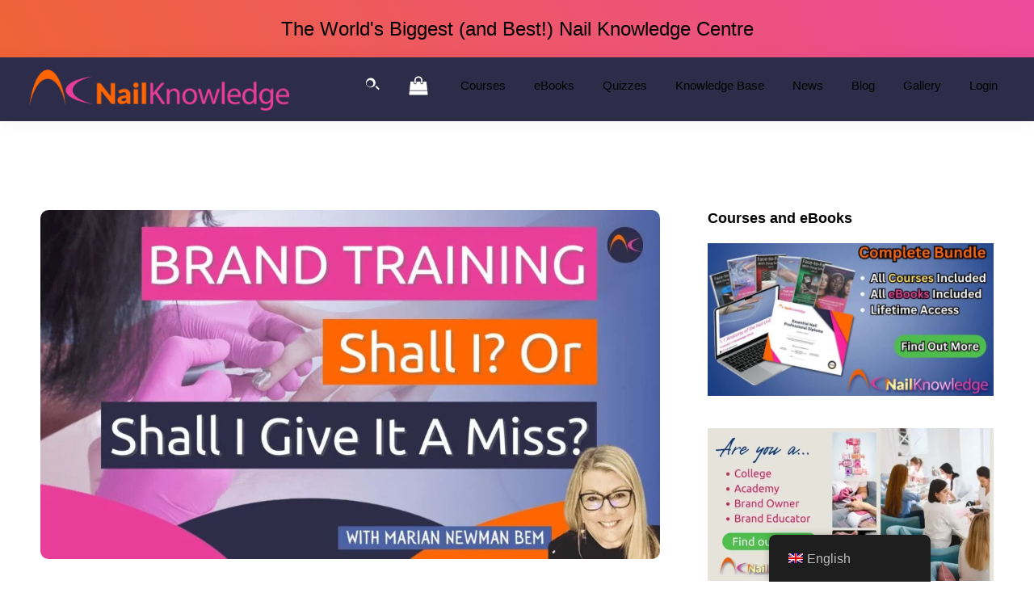

--- FILE ---
content_type: text/html; charset=UTF-8
request_url: https://nailknowledge.org/blog/brand-training-shall-i-or-shall-i-give-it-a-miss
body_size: 29947
content:
<!DOCTYPE html>
<html lang="en-GB">
<head >
<meta charset="UTF-8" />
<meta name="viewport" content="width=device-width, initial-scale=1" />
<meta name='robots' content='index, follow, max-image-preview:large, max-snippet:-1, max-video-preview:-1' />

<!-- Google Tag Manager for WordPress by gtm4wp.com -->
<script data-cfasync="false" data-pagespeed-no-defer>
	var gtm4wp_datalayer_name = "dataLayer";
	var dataLayer = dataLayer || [];
	const gtm4wp_use_sku_instead = 0;
	const gtm4wp_currency = 'GBP';
	const gtm4wp_product_per_impression = 0;
	const gtm4wp_clear_ecommerce = false;
	const gtm4wp_datalayer_max_timeout = 2000;
</script>
<!-- End Google Tag Manager for WordPress by gtm4wp.com --><style id="critical-css">html{-webkit-text-size-adjust:100%;-ms-text-size-adjust:100%;} body{margin:0;font-family:"Source Sans Pro", sans-serif;font-size:18px;line-height:1.625;color:#333;background:#fff;word-wrap:break-word;} img{max-width:100%;height:auto;vertical-align:top;} /* Header Message Banner */ .header-message{background:linear-gradient(60deg, #ef6437 0%, #eb4a9c 100%);text-align:center;} .header-message .wrap{max-width:1140px;margin:0 auto;} .header-message-text{margin:0;padding:16px 10px;font-size:24px !important;font-weight:900;line-height:1.2;color:#fff !important;} /* Site Header - Sticky */ .site-header{background:#2d2d49;box-shadow:0 0 20px rgba(0, 0, 0, 0.05);padding:0 30px;position:sticky;top:0;z-index:9999;transform:translateZ(0);} .site-header .wrap{margin:0 auto;} /* Logo */ .title-area{float:left;padding:10px 0;} .wp-custom-logo .site-title{border:0;clip:rect(0, 0, 0, 0);height:1px;overflow:hidden;position:absolute;width:1px;} .custom-logo-link{display:block;} .custom-logo{max-width:350px;height:auto;vertical-align:top;} /* Nav - Desktop */ .nav-primary-wrapper{display:flex;align-items:center;float:right;} .genesis-nav-menu{list-style:none;margin:0;padding:0;} .genesis-nav-menu > li{display:inline-block;margin:0;} .genesis-nav-menu a{color:#fff;display:block;padding:20px 15px;text-decoration:none;font-size:15px;} .genesis-nav-menu a:hover, .genesis-nav-menu .current-menu-item > a{text-decoration:underline;} /* Header Search & Cart */ .header-search-wrapper, .header-woo-cart{display:inline-flex;align-items:center;margin-right:15px;} .header-search-toggle, .header-woo-cart .cart-icon{color:#fff;padding:10px;background:transparent;border:0;cursor:pointer;transition:color 0.3s;} .header-search-toggle:hover, .header-woo-cart .cart-icon:hover{color:#ef6437;} .header-woo-cart svg{width:24px;height:24px;fill:currentColor;} .header-search-form{position:absolute;right:100%;opacity:0;visibility:hidden;width:0;overflow:hidden;transition:all 0.3s;} /* Main Content */ .site-inner{max-width:1140px;margin:0 auto;padding:0 30px;} .wrap::before, .wrap::after, .site-inner::before, .site-inner::after{content:" ";display:table;} .wrap::after, .site-inner::after{clear:both;} /* Typography - Critical */ h1, h2, h3, h4, h5, h6{font-weight:700;line-height:1.2;margin:0 0 20px;color:#ef6437;} h1{font-size:36px;} h2{font-size:30px;} p{margin:0 0 28px;padding:0;} a{color:#0073e5;text-decoration:underline;} a:hover{color:#004a94;} /* Buttons */ .button, .wp-block-button__link{display:inline-block;padding:15px 30px;background:#0073e5;color:#fff;text-decoration:none;border-radius:5px;font-weight:600;} .button:hover, .wp-block-button__link:hover{background:#004a94;} /* Hero/Large Heading */ .big-heading{font-size:48px;line-height:1.2;margin-bottom:20px;} .container-max-width-1200{max-width:1200px;margin:0 auto;} /* Mobile - Max 960px */ @media (max-width:960px){.site-header{padding:0 10px;} .title-area{width:100%;float:none;text-align:center;} .custom-logo{max-width:230px;} .nav-primary-wrapper{display:block;float:none;} .site-inner{padding:40px 20px 0;} .big-heading{font-size:32px;} h1{font-size:28px;} h2{font-size:24px;} .menu-toggle{display:block;margin:0;padding:15px 10px;color:#fff;font-size:0;background:transparent;border:0;cursor:pointer;} .menu-toggle::before{font-size:20px;content:"\f333";font-family:"dashicons";display:inline-block;}} /* Mobile - Max 768px */ @media (max-width:768px){.header-message-text span{display:block;}} .dashicons-menu:before, .dashicons-search:before, .dashicons-arrow-down-alt2:before{content:"";display:inline-block;width:20px;height:20px;background-color:currentColor;-webkit-mask-size:contain;mask-size:contain;mask-repeat:no-repeat;-webkit-mask-repeat:no-repeat;} .dashicons-menu:before{-webkit-mask-image:url("data:image/svg+xml,%3Csvg xmlns='http://www.w3.org/2000/svg' viewBox='0 0 20 20'%3E%3Cpath d='M17 7V5H3v2h14zm0 4V9H3v2h14zm0 4v-2H3v2h14z'/%3E%3C/svg%3E");mask-image:url("data:image/svg+xml,%3Csvg xmlns='http://www.w3.org/2000/svg' viewBox='0 0 20 20'%3E%3Cpath d='M17 7V5H3v2h14zm0 4V9H3v2h14zm0 4v-2H3v2h14z'/%3E%3C/svg%3E");} .dashicons-arrow-down-alt2:before{-webkit-mask-image:url("data:image/svg+xml,%3Csvg xmlns='http://www.w3.org/2000/svg' viewBox='0 0 20 20'%3E%3Cpath d='M5 6l5 5 5-5 2 1-7 7-7-7z'/%3E%3C/svg%3E");mask-image:url("data:image/svg+xml,%3Csvg xmlns='http://www.w3.org/2000/svg' viewBox='0 0 20 20'%3E%3Cpath d='M5 6l5 5 5-5 2 1-7 7-7-7z'/%3E%3C/svg%3E");} .dashicons-search:before{-webkit-mask-image:url("data:image/svg+xml,%3Csvg xmlns='http://www.w3.org/2000/svg' viewBox='0 0 20 20'%3E%3Cpath d='M12.14 4.18a5.94 5.94 0 00-8.42 8.42 5.94 5.94 0 008.42-8.42zm-1.41 7.01a4.19 4.19 0 11-5.6-5.6 4.19 4.19 0 015.6 5.6zm6.56 6.1l-3.75-3.75a7.69 7.69 0 001.42-1.42l3.75 3.75-1.42 1.42z'/%3E%3C/svg%3E");mask-image:url("data:image/svg+xml,%3Csvg xmlns='http://www.w3.org/2000/svg' viewBox='0 0 20 20'%3E%3Cpath d='M12.14 4.18a5.94 5.94 0 00-8.42 8.42 5.94 5.94 0 008.42-8.42zm-1.41 7.01a4.19 4.19 0 11-5.6-5.6 4.19 4.19 0 015.6 5.6zm6.56 6.1l-3.75-3.75a7.69 7.69 0 001.42-1.42l3.75 3.75-1.42 1.42z'/%3E%3C/svg%3E");} .foogallery .fg-caption-desc{color:#7f7f7f !important;}</style>
	<!-- This site is optimized with the Yoast SEO plugin v26.8 - https://yoast.com/product/yoast-seo-wordpress/ -->
	<title>Brand training: shall I? Or shall I give it a miss? - NailKnowledge</title>
	<link rel="canonical" href="https://nailknowledge.org/blog/brand-training-shall-i-or-shall-i-give-it-a-miss" />
	<meta property="og:locale" content="en_GB" />
	<meta property="og:type" content="article" />
	<meta property="og:title" content="Brand training: shall I? Or shall I give it a miss? - NailKnowledge" />
	<meta property="og:description" content="You’ve done your training and are out working as a professional nail technician. Maybe you did your beginner training years ago and have been working for quite a while? But the time comes when you want to change brands or add a new brand. Or maybe your favourite brand has launched a new product that [&hellip;]" />
	<meta property="og:url" content="https://nailknowledge.org/blog/brand-training-shall-i-or-shall-i-give-it-a-miss" />
	<meta property="og:site_name" content="NailKnowledge" />
	<meta property="article:published_time" content="2021-05-28T15:08:19+00:00" />
	<meta property="article:modified_time" content="2021-07-01T21:52:55+00:00" />
	<meta property="og:image" content="https://nailknowledge.org/wp-content/uploads/2021/05/BLOG-THUMBNAIL-5.jpg" />
	<meta property="og:image:width" content="1280" />
	<meta property="og:image:height" content="720" />
	<meta property="og:image:type" content="image/jpeg" />
	<meta name="author" content="Marian Newman, BEM" />
	<meta name="twitter:card" content="summary_large_image" />
	<meta name="twitter:label1" content="Written by" />
	<meta name="twitter:data1" content="Marian Newman, BEM" />
	<meta name="twitter:label2" content="Estimated reading time" />
	<meta name="twitter:data2" content="3 minutes" />
	<script type="application/ld+json" class="yoast-schema-graph">{"@context":"https://schema.org","@graph":[{"@type":"Article","@id":"https://nailknowledge.org/blog/brand-training-shall-i-or-shall-i-give-it-a-miss#article","isPartOf":{"@id":"https://nailknowledge.org/blog/brand-training-shall-i-or-shall-i-give-it-a-miss"},"author":{"name":"Marian Newman, BEM","@id":"https://new.nailknowledge.org/#/schema/person/7c3f2188a90acf7c569f6d67f03879d1"},"headline":"Brand training: shall I? Or shall I give it a miss?","datePublished":"2021-05-28T15:08:19+00:00","dateModified":"2021-07-01T21:52:55+00:00","mainEntityOfPage":{"@id":"https://nailknowledge.org/blog/brand-training-shall-i-or-shall-i-give-it-a-miss"},"wordCount":684,"publisher":{"@id":"https://new.nailknowledge.org/#organization"},"image":{"@id":"https://nailknowledge.org/blog/brand-training-shall-i-or-shall-i-give-it-a-miss#primaryimage"},"thumbnailUrl":"https://nailknowledge.org/wp-content/uploads/2021/05/BLOG-THUMBNAIL-5.jpg","articleSection":["Business","Nail Services"],"inLanguage":"en-GB"},{"@type":"WebPage","@id":"https://nailknowledge.org/blog/brand-training-shall-i-or-shall-i-give-it-a-miss","url":"https://nailknowledge.org/blog/brand-training-shall-i-or-shall-i-give-it-a-miss","name":"Brand training: shall I? Or shall I give it a miss? - NailKnowledge","isPartOf":{"@id":"https://new.nailknowledge.org/#website"},"primaryImageOfPage":{"@id":"https://nailknowledge.org/blog/brand-training-shall-i-or-shall-i-give-it-a-miss#primaryimage"},"image":{"@id":"https://nailknowledge.org/blog/brand-training-shall-i-or-shall-i-give-it-a-miss#primaryimage"},"thumbnailUrl":"https://nailknowledge.org/wp-content/uploads/2021/05/BLOG-THUMBNAIL-5.jpg","datePublished":"2021-05-28T15:08:19+00:00","dateModified":"2021-07-01T21:52:55+00:00","breadcrumb":{"@id":"https://nailknowledge.org/blog/brand-training-shall-i-or-shall-i-give-it-a-miss#breadcrumb"},"inLanguage":"en-GB","potentialAction":[{"@type":"ReadAction","target":["https://nailknowledge.org/blog/brand-training-shall-i-or-shall-i-give-it-a-miss"]}]},{"@type":"ImageObject","inLanguage":"en-GB","@id":"https://nailknowledge.org/blog/brand-training-shall-i-or-shall-i-give-it-a-miss#primaryimage","url":"https://nailknowledge.org/wp-content/uploads/2021/05/BLOG-THUMBNAIL-5.jpg","contentUrl":"https://nailknowledge.org/wp-content/uploads/2021/05/BLOG-THUMBNAIL-5.jpg","width":1280,"height":720},{"@type":"BreadcrumbList","@id":"https://nailknowledge.org/blog/brand-training-shall-i-or-shall-i-give-it-a-miss#breadcrumb","itemListElement":[{"@type":"ListItem","position":1,"name":"Home","item":"https://nailknowledge.org/"},{"@type":"ListItem","position":2,"name":"Brand training: shall I? Or shall I give it a miss?"}]},{"@type":"WebSite","@id":"https://new.nailknowledge.org/#website","url":"https://new.nailknowledge.org/","name":"NailKnowledge","description":"","publisher":{"@id":"https://new.nailknowledge.org/#organization"},"potentialAction":[{"@type":"SearchAction","target":{"@type":"EntryPoint","urlTemplate":"https://new.nailknowledge.org/?s={search_term_string}"},"query-input":{"@type":"PropertyValueSpecification","valueRequired":true,"valueName":"search_term_string"}}],"inLanguage":"en-GB"},{"@type":"Organization","@id":"https://new.nailknowledge.org/#organization","name":"NailKnowledge","url":"https://new.nailknowledge.org/","logo":{"@type":"ImageObject","inLanguage":"en-GB","@id":"https://new.nailknowledge.org/#/schema/logo/image/","url":"https://nailknowledge.org/wp-content/uploads/2020/11/cropped-Nail-Knowledge-Logo-scaled.png","contentUrl":"https://nailknowledge.org/wp-content/uploads/2020/11/cropped-Nail-Knowledge-Logo-scaled.png","width":2560,"height":506,"caption":"NailKnowledge"},"image":{"@id":"https://new.nailknowledge.org/#/schema/logo/image/"}},{"@type":"Person","@id":"https://new.nailknowledge.org/#/schema/person/7c3f2188a90acf7c569f6d67f03879d1","name":"Marian Newman, BEM","image":{"@type":"ImageObject","inLanguage":"en-GB","@id":"https://new.nailknowledge.org/#/schema/person/image/","url":"https://secure.gravatar.com/avatar/27f69ce4dbced196ceb3dad391e7e6ac1cd7dd01ca24dfbb4d94d70a904a98b2?s=96&d=mm&r=g","contentUrl":"https://secure.gravatar.com/avatar/27f69ce4dbced196ceb3dad391e7e6ac1cd7dd01ca24dfbb4d94d70a904a98b2?s=96&d=mm&r=g","caption":"Marian Newman, BEM"}}]}</script>
	<!-- / Yoast SEO plugin. -->


<link rel='dns-prefetch' href='//fonts.googleapis.com' />
<link rel='dns-prefetch' href='//www.google-analytics.com' />
<link rel='dns-prefetch' href='//www.googletagmanager.com' />
<link href='https://fonts.googleapis.com' rel='preconnect' />
<link href='https://fonts.gstatic.com' crossorigin rel='preconnect' />
<link href="https://fonts.googleapis.com" rel='preconnect' />
<link href='//fonts.gstatic.com' crossorigin='' rel='preconnect' />
<link rel="alternate" type="application/rss+xml" title="NailKnowledge &raquo; Feed" href="https://nailknowledge.org/feed" />
<link rel="alternate" type="application/rss+xml" title="NailKnowledge &raquo; Comments Feed" href="https://nailknowledge.org/comments/feed" />
	<link rel="preload" as="font" type="font/woff2" href="https://fonts.gstatic.com/s/sourcesanspro/v22/6xK3dSBYKcSV-LCoeQqfX1RYOo3qOK7l.woff2" crossorigin>
<link rel="alternate" title="oEmbed (JSON)" type="application/json+oembed" href="https://nailknowledge.org/wp-json/oembed/1.0/embed?url=https%3A%2F%2Fnailknowledge.org%2Fblog%2Fbrand-training-shall-i-or-shall-i-give-it-a-miss" />
<link rel="alternate" title="oEmbed (XML)" type="text/xml+oembed" href="https://nailknowledge.org/wp-json/oembed/1.0/embed?url=https%3A%2F%2Fnailknowledge.org%2Fblog%2Fbrand-training-shall-i-or-shall-i-give-it-a-miss&#038;format=xml" />
<link rel="preload" as="image" href="https://nailknowledge.org/wp-content/uploads/2020/11/cropped-Nail-Knowledge-Logo-scaled.png" fetchpriority="high" imagesrcset="https://nailknowledge.org/wp-content/uploads/2020/11/cropped-Nail-Knowledge-Logo-scaled.png 2560w, https://nailknowledge.org/wp-content/uploads/2020/11/cropped-Nail-Knowledge-Logo-scaled-600x119.png 600w, https://nailknowledge.org/wp-content/uploads/2020/11/cropped-Nail-Knowledge-Logo-scaled-300x59.png 300w, https://nailknowledge.org/wp-content/uploads/2020/11/cropped-Nail-Knowledge-Logo-scaled-1024x202.png 1024w, https://nailknowledge.org/wp-content/uploads/2020/11/cropped-Nail-Knowledge-Logo-scaled-768x152.png 768w, https://nailknowledge.org/wp-content/uploads/2020/11/cropped-Nail-Knowledge-Logo-scaled-1536x304.png 1536w, https://nailknowledge.org/wp-content/uploads/2020/11/cropped-Nail-Knowledge-Logo-scaled-2048x405.png 2048w, https://nailknowledge.org/wp-content/uploads/2020/11/cropped-Nail-Knowledge-Logo-scaled-18x4.png 18w, https://nailknowledge.org/wp-content/uploads/2020/11/cropped-Nail-Knowledge-Logo-scaled-50x10.png 50w, https://nailknowledge.org/wp-content/uploads/2020/11/cropped-Nail-Knowledge-Logo-scaled-200x40.png 200w, https://nailknowledge.org/wp-content/uploads/2020/11/cropped-Nail-Knowledge-Logo-scaled-100x20.png 100w, https://nailknowledge.org/wp-content/uploads/2020/11/cropped-Nail-Knowledge-Logo-scaled-371x73.png 371w" imagesizes="(max-width: 2560px) 100vw, 2560px">
<link rel="preload" as="image" href="https://nailknowledge.org/wp-content/uploads/2021/05/BLOG-THUMBNAIL-5-1024x576.jpg" fetchpriority="high" imagesrcset="https://nailknowledge.org/wp-content/uploads/2021/05/BLOG-THUMBNAIL-5-1024x576.jpg 1024w, https://nailknowledge.org/wp-content/uploads/2021/05/BLOG-THUMBNAIL-5-600x338.jpg 600w, https://nailknowledge.org/wp-content/uploads/2021/05/BLOG-THUMBNAIL-5-300x169.jpg 300w, https://nailknowledge.org/wp-content/uploads/2021/05/BLOG-THUMBNAIL-5-768x432.jpg 768w, https://nailknowledge.org/wp-content/uploads/2021/05/BLOG-THUMBNAIL-5-18x10.jpg 18w, https://nailknowledge.org/wp-content/uploads/2021/05/BLOG-THUMBNAIL-5.jpg 1280w" imagesizes="(max-width: 1024px) 100vw, 1024px">
<style id='wp-img-auto-sizes-contain-inline-css'>
img:is([sizes=auto i],[sizes^="auto," i]){contain-intrinsic-size:3000px 1500px}
/*# sourceURL=wp-img-auto-sizes-contain-inline-css */
</style>
<link rel='stylesheet' id='nail-knowledge-css' href='https://nailknowledge.org/wp-content/uploads/hummingbird-assets/20cb4c3b682d7ae5bf4297c64ab4fad7.css' media='all' />
<style id='nail-knowledge-inline-css'>

		.wp-custom-logo .site-container .custom-logo-link {
			aspect-ratio: 350/69.1796875;
		}
		
/*# sourceURL=nail-knowledge-inline-css */
</style>
<style id='classic-theme-styles-inline-css'>
/*! This file is auto-generated */
.wp-block-button__link{color:#fff;background-color:#32373c;border-radius:9999px;box-shadow:none;text-decoration:none;padding:calc(.667em + 2px) calc(1.333em + 2px);font-size:1.125em}.wp-block-file__button{background:#32373c;color:#fff;text-decoration:none}
/*# sourceURL=/wp-includes/css/classic-themes.min.css */
</style>
<style id='woocommerce-inline-inline-css'>
.woocommerce form .form-row .required { visibility: visible; }
/*# sourceURL=woocommerce-inline-inline-css */
</style>
<link rel="preload" as="style" href="https://fonts.googleapis.com/css2?family=Source+Sans+Pro:ital,wght@0,400;0,600;0,700;1,400&#038;display=swap" /><link rel='stylesheet' id='nail-knowledge-fonts-css' href='https://fonts.googleapis.com/css2?family=Source+Sans+Pro:ital,wght@0,400;0,600;0,700;1,400&#038;display=swap' media='print' onload='this.media=&#34;all&#34;' />
<link rel='stylesheet' id='wphb-1-css' href='https://nailknowledge.org/wp-content/uploads/hummingbird-assets/76232dd78b69cb56c76d65f811ee36d5.css' media='all' />
<style id='wphb-1-inline-css'>
.gb-block-post-grid .gb-post-grid-items h2 a:hover {
	color: #0073e5;
}

.site-container .wp-block-button .wp-block-button__link {
	background-color: #0073e5;
}

.wp-block-button .wp-block-button__link:not(.has-background),
.wp-block-button .wp-block-button__link:not(.has-background):focus,
.wp-block-button .wp-block-button__link:not(.has-background):hover {
	color: #ffffff;
}

.site-container .wp-block-button.is-style-outline .wp-block-button__link {
	color: #0073e5;
}

.site-container .wp-block-button.is-style-outline .wp-block-button__link:focus,
.site-container .wp-block-button.is-style-outline .wp-block-button__link:hover {
	color: #2396ff;
}		.site-container .has-small-font-size {
			font-size: 12px;
		}		.site-container .has-normal-font-size {
			font-size: 18px;
		}		.site-container .has-large-font-size {
			font-size: 20px;
		}		.site-container .has-larger-font-size {
			font-size: 24px;
		}		.site-container .has-theme-primary-color,
		.site-container .wp-block-button .wp-block-button__link.has-theme-primary-color,
		.site-container .wp-block-button.is-style-outline .wp-block-button__link.has-theme-primary-color {
			color: #0073e5;
		}

		.site-container .has-theme-primary-background-color,
		.site-container .wp-block-button .wp-block-button__link.has-theme-primary-background-color,
		.site-container .wp-block-pullquote.is-style-solid-color.has-theme-primary-background-color {
			background-color: #0073e5;
		}		.site-container .has-theme-secondary-color,
		.site-container .wp-block-button .wp-block-button__link.has-theme-secondary-color,
		.site-container .wp-block-button.is-style-outline .wp-block-button__link.has-theme-secondary-color {
			color: #0073e5;
		}

		.site-container .has-theme-secondary-background-color,
		.site-container .wp-block-button .wp-block-button__link.has-theme-secondary-background-color,
		.site-container .wp-block-pullquote.is-style-solid-color.has-theme-secondary-background-color {
			background-color: #0073e5;
		}
/*# sourceURL=wphb-1-inline-css */
</style>
<script type="wphb-delay-type" src="https://nailknowledge.org/wp-includes/js/jquery/jquery.min.js" id="jquery-core-js"></script>
<script type="wphb-delay-type" src="https://nailknowledge.org/wp-includes/js/jquery/jquery-migrate.min.js" id="jquery-migrate-js"></script>
<script type="wphb-delay-type" id="jquery-js-after">
		jQuery(document).ready(function($) {
			$('.header-search-toggle').on('click', function(e) {
				e.preventDefault();
				$('.header-search-wrapper').toggleClass('active');
				if ($('.header-search-wrapper').hasClass('active')) {
					$('.header-search-form input[type="search"]').focus();
				}
			});

			// Close search when clicking outside
			$(document).on('click', function(e) {
				if (!$(e.target).closest('.header-search-wrapper').length) {
					$('.header-search-wrapper').removeClass('active');
				}
			});

			// Close on Escape key
			$(document).on('keydown', function(e) {
				if (e.key === 'Escape') {
					$('.header-search-wrapper').removeClass('active');
				}
			});
		});
	
//# sourceURL=jquery-js-after
</script>
<script type="wphb-delay-type" src="https://nailknowledge.org/wp-content/plugins/woocommerce/assets/js/jquery-blockui/jquery.blockUI.min.js" id="wc-jquery-blockui-js" defer data-wp-strategy="defer"></script>
<script id="wc-add-to-cart-js-extra">
var wc_add_to_cart_params = {"ajax_url":"/wp-admin/admin-ajax.php","wc_ajax_url":"/?wc-ajax=%%endpoint%%","i18n_view_cart":"View basket","cart_url":"https://nailknowledge.org/cart","is_cart":"","cart_redirect_after_add":"yes"};
//# sourceURL=wc-add-to-cart-js-extra
</script>
<script type="wphb-delay-type" src="https://nailknowledge.org/wp-content/plugins/woocommerce/assets/js/frontend/add-to-cart.min.js" id="wc-add-to-cart-js" defer data-wp-strategy="defer"></script>
<script type="wphb-delay-type" src="https://nailknowledge.org/wp-content/plugins/woocommerce/assets/js/js-cookie/js.cookie.min.js" id="wc-js-cookie-js" defer data-wp-strategy="defer"></script>
<script id="woocommerce-js-extra">
var woocommerce_params = {"ajax_url":"/wp-admin/admin-ajax.php","wc_ajax_url":"/?wc-ajax=%%endpoint%%","i18n_password_show":"Show password","i18n_password_hide":"Hide password"};
//# sourceURL=woocommerce-js-extra
</script>
<script type="wphb-delay-type" src="https://nailknowledge.org/wp-content/plugins/woocommerce/assets/js/frontend/woocommerce.min.js" id="woocommerce-js" defer data-wp-strategy="defer"></script>
<script type="wphb-delay-type" defer src="https://nailknowledge.org/wp-content/uploads/hummingbird-assets/f9efebc34cb40c4df4a47a845f55118d.js" id="trp-frontend-compatibility-js"></script>
<script type="wphb-delay-type" id="foobox-min-js-before">
/* Run FooBox (v2.7.35) */
var FOOBOX = window.FOOBOX = {
	ready: true,
	disableOthers: false,
	customOptions: {  },
	o: {wordpress: { enabled: true }, rel: 'foobox', pan: { enabled: true, showOverview: true, position: "fbx-top-right" }, deeplinking : { enabled: true, prefix: "images" }, images: { noRightClick: true }, captions: { overrideDesc:true, descSource:'image_alt', dataTitle: ["captionTitle","title"], dataDesc: ["captionDesc","description"] }, excludes:'.fbx-link,.nofoobox,.nolightbox,a[href*="pinterest.com/pin/create/button/"]', affiliate : { enabled: false }, slideshow: { enabled:true}, social: {"enabled":true,"position":"fbx-top","mailto":true,"excludes":["iframe","html"],"nonce":"8865ff3213","networks":["facebook","twitter","pinterest","linkedin","tumblr","reddit"]}, preload:true},
	selectors: [
		"div.product .images", ".gallery", ".wp-block-gallery", ".foogallery-container.foogallery-lightbox-foobox", ".foogallery-container.foogallery-lightbox-foobox-free", ".foobox, [target=\"foobox\"]", ".wp-caption", ".wp-block-image", "a:has(img[class*=wp-image-])"
	],
	pre: function( $ ){
		// Custom JavaScript (Pre)
		
	},
	post: function( $ ){
		// Custom JavaScript (Post)
		

				/* FooBox Fotomoto code */
				if (!FOOBOX.fotomoto){
					FOOBOX.fotomoto = {
						beforeLoad: function(e){
							e.fb.modal.find('.FotomotoToolbarClass').remove();
						},
						afterLoad: function(e){
							var item = e.fb.item,
								container = e.fb.modal.find('.fbx-item-current');
							if (window.FOOBOX_FOTOMOTO){
								FOOBOX_FOTOMOTO.show(item, container);
							}
						},
						init: function(){
							jQuery('.fbx-instance').off('foobox.beforeLoad', FOOBOX.fotomoto.beforeLoad)
								.on('foobox.beforeLoad', FOOBOX.fotomoto.beforeLoad);

							jQuery('.fbx-instance').off('foobox.afterLoad', FOOBOX.fotomoto.afterLoad)
								.on('foobox.afterLoad', FOOBOX.fotomoto.afterLoad);
						}
					}
				}
				FOOBOX.fotomoto.init();
			
/* FooBox Google Analytics code */
if (!FOOBOX.ga){
	FOOBOX.ga = {
		init: function(){
			var listeners = {
				"foobox.afterLoad": FOOBOX.ga.afterLoad,"foobox.socialClicked": FOOBOX.ga.socialClicked
			};
			$(".fbx-instance").off(listeners).on(listeners);
		},
		afterLoad: function(e){
			var trackUrl = e.fb.item.url.replace('https://nailknowledge.org', '');
			if (typeof ga != 'undefined') {
				ga('send', 'pageview', location.pathname + location.search  + location.hash);
				ga('send', 'event', 'Images', 'View', e.fb.item.url);
			} else if (typeof _gaq != 'undefined') {
				_gaq.push(['_trackPageview', location.pathname + location.search  + location.hash]);
				_gaq.push(['_trackEvent', 'Images', 'View', e.fb.item.url]);
			}
		},
		socialClicked: function(e){
			if (typeof ga != 'undefined') {
				ga('send', 'event', 'Social Share', e.fb.network, e.fb.item.url);
			} else if (typeof _gaq != 'undefined') {
				_gaq.push(['_trackEvent', 'Social Share', e.fb.network, e.fb.item.url]);
			}
		}
	};
}
FOOBOX.ga.init();		

		// Custom Captions Code
		
	},
	custom: function( $ ){
		// Custom Extra JS
		
	}
};
//# sourceURL=foobox-min-js-before
</script>
<script type="wphb-delay-type" defer src="https://nailknowledge.org/wp-content/plugins/foobox-image-lightbox-premium/pro/js/foobox.min.js" id="foobox-min-js"></script>
<script type="wphb-delay-type" defer src="https://nailknowledge.org/wp-content/uploads/hummingbird-assets/cd228649ed1125477a867644516a4dc6.js" id="foobox-fotomoto-js"></script>
<script type="wphb-delay-type" src="https://nailknowledge.org/wp-content/plugins/woocommerce/assets/js/selectWoo/selectWoo.full.min.js" id="selectWoo-js" defer data-wp-strategy="defer"></script>
<link rel="https://api.w.org/" href="https://nailknowledge.org/wp-json/" /><link rel="alternate" title="JSON" type="application/json" href="https://nailknowledge.org/wp-json/wp/v2/posts/36465" /><link rel="EditURI" type="application/rsd+xml" title="RSD" href="https://nailknowledge.org/xmlrpc.php?rsd" />
<meta name="generator" content="WordPress 6.9" />
<meta name="generator" content="WooCommerce 10.4.3" />
<link rel='shortlink' href='https://nailknowledge.org/?p=36465' />
<link rel="alternate" hreflang="en-GB" href="https://nailknowledge.org/blog/brand-training-shall-i-or-shall-i-give-it-a-miss"/>
<link rel="alternate" hreflang="pt-BR" href="https://nailknowledge.org/pt/blog/treinamento-da-marca-devo-ou-nao-devo-deixar-passar"/>
<link rel="alternate" hreflang="es-ES" href="https://nailknowledge.org/es/blog/formacion-de-marca-lo-hago-o-no-lo-hago"/>
<link rel="alternate" hreflang="vi" href="https://nailknowledge.org/vi/blog/dao-tao-thuong-hieu-toi-co-nen-bo-qua-no-khong"/>
<link rel="alternate" hreflang="en" href="https://nailknowledge.org/blog/brand-training-shall-i-or-shall-i-give-it-a-miss"/>
<link rel="alternate" hreflang="pt" href="https://nailknowledge.org/pt/blog/treinamento-da-marca-devo-ou-nao-devo-deixar-passar"/>
<link rel="alternate" hreflang="es" href="https://nailknowledge.org/es/blog/formacion-de-marca-lo-hago-o-no-lo-hago"/>
<link rel="alternate" hreflang="x-default" href="https://nailknowledge.org/blog/brand-training-shall-i-or-shall-i-give-it-a-miss"/>

<!-- Google Tag Manager for WordPress by gtm4wp.com -->
<!-- GTM Container placement set to automatic -->
<script data-cfasync="false" data-pagespeed-no-defer>
	var dataLayer_content = {"pagePostType":"post","pagePostType2":"single-post","pageCategory":["business","nail-services"],"pagePostAuthor":"Marian Newman, BEM"};
	dataLayer.push( dataLayer_content );
</script>
<script type="wphb-delay-type" data-cfasync="false" data-pagespeed-no-defer>
(function(w,d,s,l,i){w[l]=w[l]||[];w[l].push({'gtm.start':
new Date().getTime(),event:'gtm.js'});var f=d.getElementsByTagName(s)[0],
j=d.createElement(s),dl=l!='dataLayer'?'&l='+l:'';j.async=true;j.src=
'//www.googletagmanager.com/gtm.js?id='+i+dl;f.parentNode.insertBefore(j,f);
})(window,document,'script','dataLayer','GTM-WST53SL');
</script>
<!-- End Google Tag Manager for WordPress by gtm4wp.com --><style type="text/css" id="tve_global_variables">:root{--tcb-background-author-image:url(https://secure.gravatar.com/avatar/27f69ce4dbced196ceb3dad391e7e6ac1cd7dd01ca24dfbb4d94d70a904a98b2?s=256&d=mm&r=g);--tcb-background-user-image:url();--tcb-background-featured-image-thumbnail:url(https://nailknowledge.org/wp-content/uploads/2021/05/BLOG-THUMBNAIL-5.jpg);}</style>	<noscript><style>.woocommerce-product-gallery{ opacity: 1 !important; }</style></noscript>
	        <style type="text/css">
            .wdp_bulk_table_content .wdp_pricing_table_caption { color: #6d6d6d ! important} .wdp_bulk_table_content table thead td { color: #6d6d6d ! important} .wdp_bulk_table_content table thead td { background-color: #efefef ! important} .wdp_bulk_table_content table thead td { higlight_background_color-color: #efefef ! important} .wdp_bulk_table_content table thead td { higlight_text_color: #6d6d6d ! important} .wdp_bulk_table_content table tbody td { color: #6d6d6d ! important} .wdp_bulk_table_content table tbody td { background-color: #ffffff ! important} .wdp_bulk_table_content .wdp_pricing_table_footer { color: #6d6d6d ! important}        </style>
        <style type="text/css" id="thrive-default-styles"></style><link rel="icon" href="https://nailknowledge.org/wp-content/uploads/2020/12/NailKnowledge-favicon.png" sizes="32x32" />
<link rel="icon" href="https://nailknowledge.org/wp-content/uploads/2020/12/NailKnowledge-favicon.png" sizes="192x192" />
<link rel="apple-touch-icon" href="https://nailknowledge.org/wp-content/uploads/2020/12/NailKnowledge-favicon.png" />
<meta name="msapplication-TileImage" content="https://nailknowledge.org/wp-content/uploads/2020/12/NailKnowledge-favicon.png" />
<style type="text/css">

</style>		<style id="wp-custom-css">
			.epkb-tab-top-articles{ display: none !important;}

figure.size-full{
	height: auto;
}		</style>
		<style id='wp-block-button-inline-css'>
.wp-block-button__link{align-content:center;box-sizing:border-box;cursor:pointer;display:inline-block;height:100%;text-align:center;word-break:break-word}.wp-block-button__link.aligncenter{text-align:center}.wp-block-button__link.alignright{text-align:right}:where(.wp-block-button__link){border-radius:9999px;box-shadow:none;padding:calc(.667em + 2px) calc(1.333em + 2px);text-decoration:none}.wp-block-button[style*=text-decoration] .wp-block-button__link{text-decoration:inherit}.wp-block-buttons>.wp-block-button.has-custom-width{max-width:none}.wp-block-buttons>.wp-block-button.has-custom-width .wp-block-button__link{width:100%}.wp-block-buttons>.wp-block-button.has-custom-font-size .wp-block-button__link{font-size:inherit}.wp-block-buttons>.wp-block-button.wp-block-button__width-25{width:calc(25% - var(--wp--style--block-gap, .5em)*.75)}.wp-block-buttons>.wp-block-button.wp-block-button__width-50{width:calc(50% - var(--wp--style--block-gap, .5em)*.5)}.wp-block-buttons>.wp-block-button.wp-block-button__width-75{width:calc(75% - var(--wp--style--block-gap, .5em)*.25)}.wp-block-buttons>.wp-block-button.wp-block-button__width-100{flex-basis:100%;width:100%}.wp-block-buttons.is-vertical>.wp-block-button.wp-block-button__width-25{width:25%}.wp-block-buttons.is-vertical>.wp-block-button.wp-block-button__width-50{width:50%}.wp-block-buttons.is-vertical>.wp-block-button.wp-block-button__width-75{width:75%}.wp-block-button.is-style-squared,.wp-block-button__link.wp-block-button.is-style-squared{border-radius:0}.wp-block-button.no-border-radius,.wp-block-button__link.no-border-radius{border-radius:0!important}:root :where(.wp-block-button .wp-block-button__link.is-style-outline),:root :where(.wp-block-button.is-style-outline>.wp-block-button__link){border:2px solid;padding:.667em 1.333em}:root :where(.wp-block-button .wp-block-button__link.is-style-outline:not(.has-text-color)),:root :where(.wp-block-button.is-style-outline>.wp-block-button__link:not(.has-text-color)){color:currentColor}:root :where(.wp-block-button .wp-block-button__link.is-style-outline:not(.has-background)),:root :where(.wp-block-button.is-style-outline>.wp-block-button__link:not(.has-background)){background-color:initial;background-image:none}
/*# sourceURL=https://nailknowledge.org/wp-includes/blocks/button/style.min.css */
</style>
<style id='wp-block-list-inline-css'>
ol,ul{box-sizing:border-box}:root :where(.wp-block-list.has-background){padding:1.25em 2.375em}
/*# sourceURL=https://nailknowledge.org/wp-includes/blocks/list/style.min.css */
</style>
<style id='wp-block-buttons-inline-css'>
.wp-block-buttons{box-sizing:border-box}.wp-block-buttons.is-vertical{flex-direction:column}.wp-block-buttons.is-vertical>.wp-block-button:last-child{margin-bottom:0}.wp-block-buttons>.wp-block-button{display:inline-block;margin:0}.wp-block-buttons.is-content-justification-left{justify-content:flex-start}.wp-block-buttons.is-content-justification-left.is-vertical{align-items:flex-start}.wp-block-buttons.is-content-justification-center{justify-content:center}.wp-block-buttons.is-content-justification-center.is-vertical{align-items:center}.wp-block-buttons.is-content-justification-right{justify-content:flex-end}.wp-block-buttons.is-content-justification-right.is-vertical{align-items:flex-end}.wp-block-buttons.is-content-justification-space-between{justify-content:space-between}.wp-block-buttons.aligncenter{text-align:center}.wp-block-buttons:not(.is-content-justification-space-between,.is-content-justification-right,.is-content-justification-left,.is-content-justification-center) .wp-block-button.aligncenter{margin-left:auto;margin-right:auto;width:100%}.wp-block-buttons[style*=text-decoration] .wp-block-button,.wp-block-buttons[style*=text-decoration] .wp-block-button__link{text-decoration:inherit}.wp-block-buttons.has-custom-font-size .wp-block-button__link{font-size:inherit}.wp-block-buttons .wp-block-button__link{width:100%}.wp-block-button.aligncenter{text-align:center}
/*# sourceURL=https://nailknowledge.org/wp-includes/blocks/buttons/style.min.css */
</style>
<style id='wp-block-paragraph-inline-css'>
.is-small-text{font-size:.875em}.is-regular-text{font-size:1em}.is-large-text{font-size:2.25em}.is-larger-text{font-size:3em}.has-drop-cap:not(:focus):first-letter{float:left;font-size:8.4em;font-style:normal;font-weight:100;line-height:.68;margin:.05em .1em 0 0;text-transform:uppercase}body.rtl .has-drop-cap:not(:focus):first-letter{float:none;margin-left:.1em}p.has-drop-cap.has-background{overflow:hidden}:root :where(p.has-background){padding:1.25em 2.375em}:where(p.has-text-color:not(.has-link-color)) a{color:inherit}p.has-text-align-left[style*="writing-mode:vertical-lr"],p.has-text-align-right[style*="writing-mode:vertical-rl"]{rotate:180deg}
/*# sourceURL=https://nailknowledge.org/wp-includes/blocks/paragraph/style.min.css */
</style>
<link rel='stylesheet' id='wc-blocks-style-css' href='https://nailknowledge.org/wp-content/uploads/hummingbird-assets/c64ab9d60c01840dbc72b48606dd1fd8.css' media='print' onload="this.media='all'" />
<noscript><link rel='stylesheet' id='wc-blocks-style-css' href='https://nailknowledge.org/wp-content/uploads/hummingbird-assets/c64ab9d60c01840dbc72b48606dd1fd8.css' />
</noscript><style id='global-styles-inline-css'>
:root{--wp--preset--aspect-ratio--square: 1;--wp--preset--aspect-ratio--4-3: 4/3;--wp--preset--aspect-ratio--3-4: 3/4;--wp--preset--aspect-ratio--3-2: 3/2;--wp--preset--aspect-ratio--2-3: 2/3;--wp--preset--aspect-ratio--16-9: 16/9;--wp--preset--aspect-ratio--9-16: 9/16;--wp--preset--color--black: #000000;--wp--preset--color--cyan-bluish-gray: #abb8c3;--wp--preset--color--white: #ffffff;--wp--preset--color--pale-pink: #f78da7;--wp--preset--color--vivid-red: #cf2e2e;--wp--preset--color--luminous-vivid-orange: #ff6900;--wp--preset--color--luminous-vivid-amber: #fcb900;--wp--preset--color--light-green-cyan: #7bdcb5;--wp--preset--color--vivid-green-cyan: #00d084;--wp--preset--color--pale-cyan-blue: #8ed1fc;--wp--preset--color--vivid-cyan-blue: #0693e3;--wp--preset--color--vivid-purple: #9b51e0;--wp--preset--color--theme-primary: #0073e5;--wp--preset--color--theme-secondary: #0073e5;--wp--preset--gradient--vivid-cyan-blue-to-vivid-purple: linear-gradient(135deg,rgb(6,147,227) 0%,rgb(155,81,224) 100%);--wp--preset--gradient--light-green-cyan-to-vivid-green-cyan: linear-gradient(135deg,rgb(122,220,180) 0%,rgb(0,208,130) 100%);--wp--preset--gradient--luminous-vivid-amber-to-luminous-vivid-orange: linear-gradient(135deg,rgb(252,185,0) 0%,rgb(255,105,0) 100%);--wp--preset--gradient--luminous-vivid-orange-to-vivid-red: linear-gradient(135deg,rgb(255,105,0) 0%,rgb(207,46,46) 100%);--wp--preset--gradient--very-light-gray-to-cyan-bluish-gray: linear-gradient(135deg,rgb(238,238,238) 0%,rgb(169,184,195) 100%);--wp--preset--gradient--cool-to-warm-spectrum: linear-gradient(135deg,rgb(74,234,220) 0%,rgb(151,120,209) 20%,rgb(207,42,186) 40%,rgb(238,44,130) 60%,rgb(251,105,98) 80%,rgb(254,248,76) 100%);--wp--preset--gradient--blush-light-purple: linear-gradient(135deg,rgb(255,206,236) 0%,rgb(152,150,240) 100%);--wp--preset--gradient--blush-bordeaux: linear-gradient(135deg,rgb(254,205,165) 0%,rgb(254,45,45) 50%,rgb(107,0,62) 100%);--wp--preset--gradient--luminous-dusk: linear-gradient(135deg,rgb(255,203,112) 0%,rgb(199,81,192) 50%,rgb(65,88,208) 100%);--wp--preset--gradient--pale-ocean: linear-gradient(135deg,rgb(255,245,203) 0%,rgb(182,227,212) 50%,rgb(51,167,181) 100%);--wp--preset--gradient--electric-grass: linear-gradient(135deg,rgb(202,248,128) 0%,rgb(113,206,126) 100%);--wp--preset--gradient--midnight: linear-gradient(135deg,rgb(2,3,129) 0%,rgb(40,116,252) 100%);--wp--preset--font-size--small: 12px;--wp--preset--font-size--medium: 20px;--wp--preset--font-size--large: 20px;--wp--preset--font-size--x-large: 42px;--wp--preset--font-size--normal: 18px;--wp--preset--font-size--larger: 24px;--wp--preset--spacing--20: 0.44rem;--wp--preset--spacing--30: 0.67rem;--wp--preset--spacing--40: 1rem;--wp--preset--spacing--50: 1.5rem;--wp--preset--spacing--60: 2.25rem;--wp--preset--spacing--70: 3.38rem;--wp--preset--spacing--80: 5.06rem;--wp--preset--shadow--natural: 6px 6px 9px rgba(0, 0, 0, 0.2);--wp--preset--shadow--deep: 12px 12px 50px rgba(0, 0, 0, 0.4);--wp--preset--shadow--sharp: 6px 6px 0px rgba(0, 0, 0, 0.2);--wp--preset--shadow--outlined: 6px 6px 0px -3px rgb(255, 255, 255), 6px 6px rgb(0, 0, 0);--wp--preset--shadow--crisp: 6px 6px 0px rgb(0, 0, 0);}:where(.is-layout-flex){gap: 0.5em;}:where(.is-layout-grid){gap: 0.5em;}body .is-layout-flex{display: flex;}.is-layout-flex{flex-wrap: wrap;align-items: center;}.is-layout-flex > :is(*, div){margin: 0;}body .is-layout-grid{display: grid;}.is-layout-grid > :is(*, div){margin: 0;}:where(.wp-block-columns.is-layout-flex){gap: 2em;}:where(.wp-block-columns.is-layout-grid){gap: 2em;}:where(.wp-block-post-template.is-layout-flex){gap: 1.25em;}:where(.wp-block-post-template.is-layout-grid){gap: 1.25em;}.has-black-color{color: var(--wp--preset--color--black) !important;}.has-cyan-bluish-gray-color{color: var(--wp--preset--color--cyan-bluish-gray) !important;}.has-white-color{color: var(--wp--preset--color--white) !important;}.has-pale-pink-color{color: var(--wp--preset--color--pale-pink) !important;}.has-vivid-red-color{color: var(--wp--preset--color--vivid-red) !important;}.has-luminous-vivid-orange-color{color: var(--wp--preset--color--luminous-vivid-orange) !important;}.has-luminous-vivid-amber-color{color: var(--wp--preset--color--luminous-vivid-amber) !important;}.has-light-green-cyan-color{color: var(--wp--preset--color--light-green-cyan) !important;}.has-vivid-green-cyan-color{color: var(--wp--preset--color--vivid-green-cyan) !important;}.has-pale-cyan-blue-color{color: var(--wp--preset--color--pale-cyan-blue) !important;}.has-vivid-cyan-blue-color{color: var(--wp--preset--color--vivid-cyan-blue) !important;}.has-vivid-purple-color{color: var(--wp--preset--color--vivid-purple) !important;}.has-black-background-color{background-color: var(--wp--preset--color--black) !important;}.has-cyan-bluish-gray-background-color{background-color: var(--wp--preset--color--cyan-bluish-gray) !important;}.has-white-background-color{background-color: var(--wp--preset--color--white) !important;}.has-pale-pink-background-color{background-color: var(--wp--preset--color--pale-pink) !important;}.has-vivid-red-background-color{background-color: var(--wp--preset--color--vivid-red) !important;}.has-luminous-vivid-orange-background-color{background-color: var(--wp--preset--color--luminous-vivid-orange) !important;}.has-luminous-vivid-amber-background-color{background-color: var(--wp--preset--color--luminous-vivid-amber) !important;}.has-light-green-cyan-background-color{background-color: var(--wp--preset--color--light-green-cyan) !important;}.has-vivid-green-cyan-background-color{background-color: var(--wp--preset--color--vivid-green-cyan) !important;}.has-pale-cyan-blue-background-color{background-color: var(--wp--preset--color--pale-cyan-blue) !important;}.has-vivid-cyan-blue-background-color{background-color: var(--wp--preset--color--vivid-cyan-blue) !important;}.has-vivid-purple-background-color{background-color: var(--wp--preset--color--vivid-purple) !important;}.has-black-border-color{border-color: var(--wp--preset--color--black) !important;}.has-cyan-bluish-gray-border-color{border-color: var(--wp--preset--color--cyan-bluish-gray) !important;}.has-white-border-color{border-color: var(--wp--preset--color--white) !important;}.has-pale-pink-border-color{border-color: var(--wp--preset--color--pale-pink) !important;}.has-vivid-red-border-color{border-color: var(--wp--preset--color--vivid-red) !important;}.has-luminous-vivid-orange-border-color{border-color: var(--wp--preset--color--luminous-vivid-orange) !important;}.has-luminous-vivid-amber-border-color{border-color: var(--wp--preset--color--luminous-vivid-amber) !important;}.has-light-green-cyan-border-color{border-color: var(--wp--preset--color--light-green-cyan) !important;}.has-vivid-green-cyan-border-color{border-color: var(--wp--preset--color--vivid-green-cyan) !important;}.has-pale-cyan-blue-border-color{border-color: var(--wp--preset--color--pale-cyan-blue) !important;}.has-vivid-cyan-blue-border-color{border-color: var(--wp--preset--color--vivid-cyan-blue) !important;}.has-vivid-purple-border-color{border-color: var(--wp--preset--color--vivid-purple) !important;}.has-vivid-cyan-blue-to-vivid-purple-gradient-background{background: var(--wp--preset--gradient--vivid-cyan-blue-to-vivid-purple) !important;}.has-light-green-cyan-to-vivid-green-cyan-gradient-background{background: var(--wp--preset--gradient--light-green-cyan-to-vivid-green-cyan) !important;}.has-luminous-vivid-amber-to-luminous-vivid-orange-gradient-background{background: var(--wp--preset--gradient--luminous-vivid-amber-to-luminous-vivid-orange) !important;}.has-luminous-vivid-orange-to-vivid-red-gradient-background{background: var(--wp--preset--gradient--luminous-vivid-orange-to-vivid-red) !important;}.has-very-light-gray-to-cyan-bluish-gray-gradient-background{background: var(--wp--preset--gradient--very-light-gray-to-cyan-bluish-gray) !important;}.has-cool-to-warm-spectrum-gradient-background{background: var(--wp--preset--gradient--cool-to-warm-spectrum) !important;}.has-blush-light-purple-gradient-background{background: var(--wp--preset--gradient--blush-light-purple) !important;}.has-blush-bordeaux-gradient-background{background: var(--wp--preset--gradient--blush-bordeaux) !important;}.has-luminous-dusk-gradient-background{background: var(--wp--preset--gradient--luminous-dusk) !important;}.has-pale-ocean-gradient-background{background: var(--wp--preset--gradient--pale-ocean) !important;}.has-electric-grass-gradient-background{background: var(--wp--preset--gradient--electric-grass) !important;}.has-midnight-gradient-background{background: var(--wp--preset--gradient--midnight) !important;}.has-small-font-size{font-size: var(--wp--preset--font-size--small) !important;}.has-medium-font-size{font-size: var(--wp--preset--font-size--medium) !important;}.has-large-font-size{font-size: var(--wp--preset--font-size--large) !important;}.has-x-large-font-size{font-size: var(--wp--preset--font-size--x-large) !important;}
/*# sourceURL=global-styles-inline-css */
</style>
<link rel='stylesheet' id='wphb-2-css' href='https://nailknowledge.org/wp-content/uploads/hummingbird-assets/9d4d09c07146183f22f6dafb79a75ef2.css' media='all' />
<style id='wp-block-library-inline-css'>
:root{--wp-block-synced-color:#7a00df;--wp-block-synced-color--rgb:122,0,223;--wp-bound-block-color:var(--wp-block-synced-color);--wp-editor-canvas-background:#ddd;--wp-admin-theme-color:#007cba;--wp-admin-theme-color--rgb:0,124,186;--wp-admin-theme-color-darker-10:#006ba1;--wp-admin-theme-color-darker-10--rgb:0,107,160.5;--wp-admin-theme-color-darker-20:#005a87;--wp-admin-theme-color-darker-20--rgb:0,90,135;--wp-admin-border-width-focus:2px}@media (min-resolution:192dpi){:root{--wp-admin-border-width-focus:1.5px}}.wp-element-button{cursor:pointer}:root .has-very-light-gray-background-color{background-color:#eee}:root .has-very-dark-gray-background-color{background-color:#313131}:root .has-very-light-gray-color{color:#eee}:root .has-very-dark-gray-color{color:#313131}:root .has-vivid-green-cyan-to-vivid-cyan-blue-gradient-background{background:linear-gradient(135deg,#00d084,#0693e3)}:root .has-purple-crush-gradient-background{background:linear-gradient(135deg,#34e2e4,#4721fb 50%,#ab1dfe)}:root .has-hazy-dawn-gradient-background{background:linear-gradient(135deg,#faaca8,#dad0ec)}:root .has-subdued-olive-gradient-background{background:linear-gradient(135deg,#fafae1,#67a671)}:root .has-atomic-cream-gradient-background{background:linear-gradient(135deg,#fdd79a,#004a59)}:root .has-nightshade-gradient-background{background:linear-gradient(135deg,#330968,#31cdcf)}:root .has-midnight-gradient-background{background:linear-gradient(135deg,#020381,#2874fc)}:root{--wp--preset--font-size--normal:16px;--wp--preset--font-size--huge:42px}.has-regular-font-size{font-size:1em}.has-larger-font-size{font-size:2.625em}.has-normal-font-size{font-size:var(--wp--preset--font-size--normal)}.has-huge-font-size{font-size:var(--wp--preset--font-size--huge)}.has-text-align-center{text-align:center}.has-text-align-left{text-align:left}.has-text-align-right{text-align:right}.has-fit-text{white-space:nowrap!important}#end-resizable-editor-section{display:none}.aligncenter{clear:both}.items-justified-left{justify-content:flex-start}.items-justified-center{justify-content:center}.items-justified-right{justify-content:flex-end}.items-justified-space-between{justify-content:space-between}.screen-reader-text{border:0;clip-path:inset(50%);height:1px;margin:-1px;overflow:hidden;padding:0;position:absolute;width:1px;word-wrap:normal!important}.screen-reader-text:focus{background-color:#ddd;clip-path:none;color:#444;display:block;font-size:1em;height:auto;left:5px;line-height:normal;padding:15px 23px 14px;text-decoration:none;top:5px;width:auto;z-index:100000}html :where(.has-border-color){border-style:solid}html :where([style*=border-top-color]){border-top-style:solid}html :where([style*=border-right-color]){border-right-style:solid}html :where([style*=border-bottom-color]){border-bottom-style:solid}html :where([style*=border-left-color]){border-left-style:solid}html :where([style*=border-width]){border-style:solid}html :where([style*=border-top-width]){border-top-style:solid}html :where([style*=border-right-width]){border-right-style:solid}html :where([style*=border-bottom-width]){border-bottom-style:solid}html :where([style*=border-left-width]){border-left-style:solid}html :where(img[class*=wp-image-]){height:auto;max-width:100%}:where(figure){margin:0 0 1em}html :where(.is-position-sticky){--wp-admin--admin-bar--position-offset:var(--wp-admin--admin-bar--height,0px)}@media screen and (max-width:600px){html :where(.is-position-sticky){--wp-admin--admin-bar--position-offset:0px}}
/*wp_block_styles_on_demand_placeholder:6970ed6929af4*/
/*# sourceURL=wp-block-library-inline-css */
</style>
<link rel='stylesheet' id='wphb-3-css' href='https://nailknowledge.org/wp-content/uploads/hummingbird-assets/1595e96dc5480fa453ddcd1b67107231.css' media='all' />
<link rel="preload" id="woocommerce-layout-css" href="https://nailknowledge.org/wp-content/uploads/hummingbird-assets/26eb9d907903fe7a0ab501154a609a06.css" as="style" media="all" onload="this.onload=null;this.rel='stylesheet'"><noscript><link rel="stylesheet" id="woocommerce-layout-css" href="https://nailknowledge.org/wp-content/uploads/hummingbird-assets/26eb9d907903fe7a0ab501154a609a06.css" media="all"></noscript><link rel="preload" id="woocommerce-smallscreen-css" href="https://nailknowledge.org/wp-content/uploads/hummingbird-assets/706571d14605988b7f487acf4500e6e5.css" as="style" media="only screen and (max-width: 1200px)" onload="this.onload=null;this.rel='stylesheet'"><noscript><link rel="stylesheet" id="woocommerce-smallscreen-css" href="https://nailknowledge.org/wp-content/uploads/hummingbird-assets/706571d14605988b7f487acf4500e6e5.css" media="only screen and (max-width: 1200px)"></noscript><link rel="preload" id="woocommerce-general-css" href="https://nailknowledge.org/wp-content/uploads/hummingbird-assets/97b7548d8d8b68a71a02357176cfcd0f.css" as="style" media="all" onload="this.onload=null;this.rel='stylesheet'"><noscript><link rel="stylesheet" id="woocommerce-general-css" href="https://nailknowledge.org/wp-content/uploads/hummingbird-assets/97b7548d8d8b68a71a02357176cfcd0f.css" media="all"></noscript><link rel="preload" id="nail-knowledge-woocommerce-styles-css" href="https://nailknowledge.org/wp-content/uploads/hummingbird-assets/9b1418d6a844a316fd47f6b0769e2ba3.css" as="style" media="screen" onload="this.onload=null;this.rel='stylesheet'"><noscript><link rel="stylesheet" id="nail-knowledge-woocommerce-styles-css" href="https://nailknowledge.org/wp-content/uploads/hummingbird-assets/9b1418d6a844a316fd47f6b0769e2ba3.css" media="screen"></noscript><link rel='stylesheet' id='wphb-4-css' href='https://nailknowledge.org/wp-content/uploads/hummingbird-assets/7bbe9a70b485b3eb0ac815c37487d83c.css' media='all' />
<link rel='stylesheet' id='totalrating-loading-css' href='https://nailknowledge.org/wp-content/uploads/hummingbird-assets/b0a9358cdadbfb9c2afc184e4ede04b5.css' media='all' />
</head>
<body class="wp-singular post-template-default single single-post postid-36465 single-format-standard wp-custom-logo wp-embed-responsive wp-theme-genesis wp-child-theme-nailknowledge theme-genesis woocommerce-no-js translatepress-en_GB header-full-width content-sidebar genesis-breadcrumbs-hidden genesis-singular-image-hidden no-js first-block-core-paragraph">
<!-- GTM Container placement set to automatic -->
<!-- Google Tag Manager (noscript) -->
				<noscript><iframe src="https://www.googletagmanager.com/ns.html?id=GTM-WST53SL" height="0" width="0" style="display:none;visibility:hidden" aria-hidden="true"></iframe></noscript>
<!-- End Google Tag Manager (noscript) -->	<script type="wphb-delay-type">
		//<![CDATA[
		(function() {
			var c = document.body.classList;
			c.remove('no-js');
			c.add('js');
		})();
		//]]>
	</script>

<!-- GTM Container placement set to automatic -->
<!-- Google Tag Manager (noscript) -->	<div class="header-message">
		<div class="wrap">
			<p class="header-message-text"><span>The World's Biggest (and Best!)</span><span> Nail Knowledge Centre</span></p>
		</div>
	</div>
<div class="site-container"><ul class="genesis-skip-link"><li><a href="#genesis-nav-primary" class="screen-reader-shortcut"> Skip to primary navigation</a></li><li><a href="#genesis-content" class="screen-reader-shortcut"> Skip to main content</a></li><li><a href="#genesis-sidebar-primary" class="screen-reader-shortcut"> Skip to primary sidebar</a></li></ul><header class="site-header"><div class="wrap"><div class="title-area"><a href="https://nailknowledge.org/" class="custom-logo-link" rel="home"><img width="2560" height="506" src="https://nailknowledge.org/wp-content/uploads/2020/11/cropped-Nail-Knowledge-Logo-scaled.png" class="custom-logo" alt="NailKnowledge" decoding="async" srcset="https://nailknowledge.org/wp-content/uploads/2020/11/cropped-Nail-Knowledge-Logo-scaled.png 2560w, https://nailknowledge.org/wp-content/uploads/2020/11/cropped-Nail-Knowledge-Logo-scaled-600x119.png 600w, https://nailknowledge.org/wp-content/uploads/2020/11/cropped-Nail-Knowledge-Logo-scaled-300x59.png 300w, https://nailknowledge.org/wp-content/uploads/2020/11/cropped-Nail-Knowledge-Logo-scaled-1024x202.png 1024w, https://nailknowledge.org/wp-content/uploads/2020/11/cropped-Nail-Knowledge-Logo-scaled-768x152.png 768w, https://nailknowledge.org/wp-content/uploads/2020/11/cropped-Nail-Knowledge-Logo-scaled-1536x304.png 1536w, https://nailknowledge.org/wp-content/uploads/2020/11/cropped-Nail-Knowledge-Logo-scaled-2048x405.png 2048w, https://nailknowledge.org/wp-content/uploads/2020/11/cropped-Nail-Knowledge-Logo-scaled-18x4.png 18w, https://nailknowledge.org/wp-content/uploads/2020/11/cropped-Nail-Knowledge-Logo-scaled-50x10.png 50w, https://nailknowledge.org/wp-content/uploads/2020/11/cropped-Nail-Knowledge-Logo-scaled-200x40.png 200w, https://nailknowledge.org/wp-content/uploads/2020/11/cropped-Nail-Knowledge-Logo-scaled-100x20.png 100w, https://nailknowledge.org/wp-content/uploads/2020/11/cropped-Nail-Knowledge-Logo-scaled-371x73.png 371w" sizes="(max-width: 2560px) 100vw, 2560px" fetchpriority="high" loading="eager" /></a><p class="site-title">NailKnowledge</p></div>	<div class="nav-primary-wrapper">
		<div class="header-search-wrapper desktop-only">
			<button class="header-search-toggle" aria-label="Toggle Search">
				<span class="dashicons dashicons-search"></span>
			</button>
			<div class="header-search-form ">
				<form method="get" class="search-form" action="https://nailknowledge.org/">
					<input type="search" name="s" placeholder="Search..." autocomplete="off">
					<button type="submit" class="search-submit">
						<span class="dashicons dashicons-search"></span>
					</button>
				</form>
			</div>
		</div>
					<div class="header-woo-cart desktop-only">
				<a href="https://nailknowledge.org/cart" class="cart-icon" aria-label="View Shopping Cart">
					<svg xmlns="http://www.w3.org/2000/svg" width="24" height="24" viewBox="826 826 140 140">
						<path d="M960.758,934.509l2.632,23.541c0.15,1.403-0.25,2.657-1.203,3.761c-0.953,1.053-2.156,1.579-3.61,1.579H833.424c-1.454,0-2.657-0.526-3.61-1.579c-0.952-1.104-1.354-2.357-1.203-3.761l2.632-23.541H960.758z M953.763,871.405l6.468,58.29H831.77l6.468-58.29c0.15-1.203,0.677-2.218,1.58-3.045c0.903-0.827,1.981-1.241,3.234-1.241h19.254v9.627c0,2.658,0.94,4.927,2.82,6.807s4.149,2.82,6.807,2.82c2.658,0,4.926-0.94,6.807-2.82s2.821-4.149,2.821-6.807v-9.627h28.882v9.627c0,2.658,0.939,4.927,2.819,6.807c1.881,1.88,4.149,2.82,6.807,2.82s4.927-0.94,6.808-2.82c1.879-1.88,2.82-4.149,2.82-6.807v-9.627h19.253c1.255,0,2.332,0.414,3.235,1.241C953.086,869.187,953.612,870.202,953.763,871.405z M924.881,857.492v19.254c0,1.304-0.476,2.432-1.429,3.385s-2.08,1.429-3.385,1.429c-1.303,0-2.432-0.477-3.384-1.429c-0.953-0.953-1.43-2.081-1.43-3.385v-19.254c0-5.315-1.881-9.853-5.641-13.613c-3.76-3.761-8.298-5.641-13.613-5.641s-9.853,1.88-13.613,5.641c-3.761,3.76-5.641,8.298-5.641,13.613v19.254c0,1.304-0.476,2.432-1.429,3.385c-0.953,0.953-2.081,1.429-3.385,1.429c-1.303,0-2.432-0.477-3.384-1.429c-0.953-0.953-1.429-2.081-1.429-3.385v-19.254c0-7.973,2.821-14.779,8.461-20.42c5.641-5.641,12.448-8.461,20.42-8.461c7.973,0,14.779,2.82,20.42,8.461C922.062,842.712,924.881,849.519,924.881,857.492z" />
					</svg>
									</a>
			</div>
				<nav class="nav-primary" aria-label="Main" id="genesis-nav-primary"><div class="wrap"><ul id="menu-primary-menu" class="menu genesis-nav-menu menu-primary js-superfish"><div class="mobile-menu-search mobile-only">
			<form method="get" class="mobile-search-form" action="https://nailknowledge.org/">
				<input type="search" name="s" placeholder="Search..." autocomplete="off">
				<button type="submit" class="mobile-search-submit" aria-label="Search">
					<span class="dashicons dashicons-search"></span>
				</button>
			</form>
		</div><li id="menu-item-147001" class="menu-item menu-item-type-post_type menu-item-object-page menu-item-147001"><a href="https://nailknowledge.org/professional-nail-courses"><span >Courses</span></a></li>
<li id="menu-item-81820" class="menu-item menu-item-type-post_type menu-item-object-page menu-item-81820"><a href="https://nailknowledge.org/shop"><span >eBooks</span></a></li>
<li id="menu-item-81837" class="mobile-only menu-item menu-item-type-post_type menu-item-object-page menu-item-81837"><a href="https://nailknowledge.org/cart"><span >eBook Basket</span></a></li>
<li id="menu-item-110308" class="menu-item menu-item-type-post_type menu-item-object-page menu-item-has-children menu-item-110308"><a href="https://nailknowledge.org/quizzes"><span >Quizzes</span></a>
<ul class="sub-menu">
	<li id="menu-item-110328" class="menu-item menu-item-type-post_type menu-item-object-epkb_post_type_1 menu-item-110328"><a href="https://nailknowledge.org/nail-knowledge-base/why-nailknowledge-nail-quizzes-matter"><span >Why Quizzes Matter</span></a></li>
	<li id="menu-item-110317" class="menu-item menu-item-type-post_type menu-item-object-page menu-item-110317"><a href="https://nailknowledge.org/achievements"><span >Achievements</span></a></li>
</ul>
</li>
<li id="menu-item-25563" class="menu-item menu-item-type-post_type menu-item-object-page menu-item-has-children menu-item-25563"><a href="https://nailknowledge.org/nail-knowledge-base"><span >Knowledge Base</span></a>
<ul class="sub-menu">
	<li id="menu-item-50471" class="menu-item menu-item-type-custom menu-item-object-custom menu-item-50471"><a href="https://nailknowledge.org/nail-knowledge-base?top-category=ask-the-experts"><span >Ask the Experts</span></a></li>
	<li id="menu-item-50472" class="menu-item menu-item-type-taxonomy menu-item-object-epkb_post_type_1_category menu-item-50472"><a href="https://nailknowledge.org/nail-knowledge-base/category/ask_the_experts/natural-nails"><span >Natural Nails</span></a></li>
	<li id="menu-item-50474" class="menu-item menu-item-type-taxonomy menu-item-object-epkb_post_type_1_category menu-item-50474"><a href="https://nailknowledge.org/nail-knowledge-base/category/ask_the_experts/liquid-and-powder"><span >Liquid and Powder</span></a></li>
	<li id="menu-item-50481" class="menu-item menu-item-type-taxonomy menu-item-object-epkb_post_type_1_category menu-item-50481"><a href="https://nailknowledge.org/nail-knowledge-base/category/ask_the_experts/working-safely"><span >Working Safely</span></a></li>
	<li id="menu-item-50473" class="menu-item menu-item-type-taxonomy menu-item-object-epkb_post_type_1_category menu-item-50473"><a href="https://nailknowledge.org/nail-knowledge-base/category/ask_the_experts/allergies"><span >Allergies</span></a></li>
	<li id="menu-item-50479" class="menu-item menu-item-type-taxonomy menu-item-object-epkb_post_type_1_category menu-item-50479"><a href="https://nailknowledge.org/nail-knowledge-base/category/ask_the_experts/uv-gels"><span >UV Gels</span></a></li>
	<li id="menu-item-50480" class="menu-item menu-item-type-taxonomy menu-item-object-epkb_post_type_1_category menu-item-50480"><a href="https://nailknowledge.org/nail-knowledge-base/category/ask_the_experts/uv-lamps"><span >UV Lamps</span></a></li>
	<li id="menu-item-50475" class="menu-item menu-item-type-taxonomy menu-item-object-epkb_post_type_1_category menu-item-50475"><a href="https://nailknowledge.org/nail-knowledge-base/category/ask_the_experts/nail-conditions-ask_the_experts"><span >Nail &amp; Skin Conditions</span></a></li>
	<li id="menu-item-50477" class="menu-item menu-item-type-taxonomy menu-item-object-epkb_post_type_1_category menu-item-50477"><a href="https://nailknowledge.org/nail-knowledge-base/category/ask_the_experts/pedicures"><span >Pedicures</span></a></li>
	<li id="menu-item-50478" class="menu-item menu-item-type-taxonomy menu-item-object-epkb_post_type_1_category menu-item-50478"><a href="https://nailknowledge.org/nail-knowledge-base/category/ask_the_experts/risk-assessments"><span >Risk Assessments</span></a></li>
	<li id="menu-item-50476" class="menu-item menu-item-type-taxonomy menu-item-object-epkb_post_type_1_category menu-item-50476"><a href="https://nailknowledge.org/nail-knowledge-base/category/ask_the_experts/nail-anatomy-ask_the_experts"><span >Nail Anatomy</span></a></li>
</ul>
</li>
<li id="menu-item-134575" class="menu-item menu-item-type-post_type menu-item-object-page menu-item-134575"><a href="https://nailknowledge.org/nail-industry-news"><span >News</span></a></li>
<li id="menu-item-25928" class="menu-item menu-item-type-post_type menu-item-object-page menu-item-25928"><a href="https://nailknowledge.org/nail-knowledge-blog"><span >Blog</span></a></li>
<li id="menu-item-124973" class="menu-item menu-item-type-post_type menu-item-object-page menu-item-has-children menu-item-124973"><a href="https://nailknowledge.org/nail-art-gallery"><span >Gallery</span></a>
<ul class="sub-menu">
	<li id="menu-item-124974" class="menu-item menu-item-type-post_type menu-item-object-page menu-item-124974"><a href="https://nailknowledge.org/nail-art-gallery"><span >Nail Art Gallery</span></a></li>
	<li id="menu-item-124975" class="menu-item menu-item-type-post_type menu-item-object-page menu-item-124975"><a href="https://nailknowledge.org/nail-artists-masters-of-manicures"><span >Nail Artists</span></a></li>
	<li id="menu-item-124976" class="menu-item menu-item-type-post_type menu-item-object-page menu-item-124976"><a href="https://nailknowledge.org/nailknowledge-network-nail-artist-community"><span >Join the Elite</span></a></li>
</ul>
</li>
<li id="menu-item-109297" class="menu-item menu-item-type-post_type menu-item-object-page menu-item-109297"><a href="https://nailknowledge.org/login"><span >Login</span></a></li>
</ul></div></nav>	</div>
</div></header><div class="site-inner"><div class="content-sidebar-wrap"><main class="content" id="genesis-content"><article class="post-36465 post type-post status-publish format-standard has-post-thumbnail category-business category-nail-services user-has-earned entry" aria-label="Brand training: shall I? Or shall I give it a miss?"><div class="featured-image"><img width="1024" height="576" src="https://nailknowledge.org/wp-content/uploads/2021/05/BLOG-THUMBNAIL-5-1024x576.jpg" class="entry-image wp-post-image" alt="" loading="eager" fetchpriority="high" sizes="(max-width: 683px) 50vw, 651px" decoding="async" srcset="https://nailknowledge.org/wp-content/uploads/2021/05/BLOG-THUMBNAIL-5-1024x576.jpg 1024w, https://nailknowledge.org/wp-content/uploads/2021/05/BLOG-THUMBNAIL-5-600x338.jpg 600w, https://nailknowledge.org/wp-content/uploads/2021/05/BLOG-THUMBNAIL-5-300x169.jpg 300w, https://nailknowledge.org/wp-content/uploads/2021/05/BLOG-THUMBNAIL-5-768x432.jpg 768w, https://nailknowledge.org/wp-content/uploads/2021/05/BLOG-THUMBNAIL-5-18x10.jpg 18w, https://nailknowledge.org/wp-content/uploads/2021/05/BLOG-THUMBNAIL-5.jpg 1280w" /></div><header class="entry-header"><h1 class="entry-title">Brand training: shall I? Or shall I give it a miss?</h1>
<div class="entry-meta-row"><div class="entry-meta-left"><p class="entry-meta"><span class="entry-author"><span class="entry-author-name">Marian Newman, BEM</span></span> <time class="entry-time">28/05/2021</time> </p></div><div class="entry-meta-right"><p class="ga-pageviews" style="text-align:right; font-weight: bold;">88 Views</p></div></div><div id="totalrating-widget-8da2ce5e-4553-4ef2-8c64-7e0b55a5e5af-9170b908c3ddb7dc9e11a21860de941a" data-entity-uid="9170b908c3ddb7dc9e11a21860de941a" data-widget-uid="8da2ce5e-4553-4ef2-8c64-7e0b55a5e5af" class="totalrating-widget-wrapper" data-template="nailknowledge-template"><div class="totalrating-loading"><div class="totalrating-loading-spinner"></div></div></div></header><div class="entry-content">
<p>You’ve done your training and are out working as a professional nail technician. Maybe you did your beginner training years ago and have been working for quite a while? But the time comes when you want to change brands or add a new brand. Or maybe your favourite brand has launched a new product that plays a different role? Do you just buy it and start using it?</p>



<p>Well, the most important answer here is NO, you don’t. Let me explain why and the two things you need to do to make sure you are providing your clients with the very best service, (and avoid any grief from them!)</p>



<p>We all know that there are many, many brands that buy ‘off the shelf’ products. These are products that are ready formulated and available to the brand in their own packaging but are, essentially, the same product in a different bottle, tub, tube and maybe a different colour range. (AKA white labelling). Even this type of brand can have different formulations from others as there are many available. Some more expensive than others. I’m not going to focus on these BUT if they have a good education program with experienced Educators the following will apply.</p>



<p>There are so many quality brands on the market that do their own research, maybe have their own formulations and, maybe, even their own lab and chemists. As a generalisation, these are the ones that launch new products and not just a new colour range.</p>



<p>Once upon a time in the industry, when the brands would only sell to proven qualified pros, you could not buy a new range unless you had taken a ‘conversion course’. This is/was a short and inexpensive course that explained the science behind the range, its characteristics, how to use it effectively and so much more. The industry has evolved into a place where this isn’t the norm. It is an evolution that hasn’t helped the industry at all!</p><div class="mobile-only my-2" style="border: 1px solid #cdcdcd; padding: 7px;"><a href="https://nailknowledge.org/professional-nail-courses/nailknowledge-complete-bundle"><img width="600" height="320" fetchpriority="high" src="https://nailknowledge.org/wp-content/uploads/2025/11/Complete-Bundle-2-768x410-1-600x320.webp" class="image wp-image-150832  attachment-full size-full" alt="" style="max-width: 100%; height: auto;" decoding="async" srcset="https://nailknowledge.org/wp-content/uploads/2025/11/Complete-Bundle-2-768x410-1.webp 768w, https://nailknowledge.org/wp-content/uploads/2025/11/Complete-Bundle-2-768x410-1-300x160.webp 300w, https://nailknowledge.org/wp-content/uploads/2025/11/Complete-Bundle-2-768x410-1-18x10.webp 18w, https://nailknowledge.org/wp-content/uploads/2025/11/Complete-Bundle-2-768x410-1-600x320.webp 600w, https://nailknowledge.org/wp-content/uploads/2025/11/Complete-Bundle-2-768x410-1-50x27.webp 50w, https://nailknowledge.org/wp-content/uploads/2025/11/Complete-Bundle-2-768x410-1-200x107.webp 200w, https://nailknowledge.org/wp-content/uploads/2025/11/Complete-Bundle-2-768x410-1-100x53.webp 100w" sizes="(max-width: 683px) calc(100vw - 100px), 651px"></a></div>



<p>No matter how good (or how bad for that matter) your beginner training was this career belongs into the ‘lifetime learning’ category. No one can know it all. No one is so experienced that there isn’t something else to learn. The more good Educators you learn from the better YOU will be.</p>



<p>Every good quality brand will have its very own characteristics. For example: do you ‘float’ the colour on or do you use multiple strokes; what type of ‘manipulation’ is needed for UV gel; medium dry ratio for L&amp;P is the basis but do these colours need to be a bit wetter; how can you solve a ‘problem’ nail. And so on. If you do not understand these characteristics, then you are not going to get the best from the brand and the best for your clients.</p>



<p>The solution is twofold:</p>



<ol class="wp-block-list" type="1"><li>Invest in a conversion course (the best brands will have these available as they WANT the best performance from their products) It shouldn’t be too expensive and will be an invaluable investment for you.</li><li>Don’t buy a new brand/new product and use it on clients immediately! Trial it on you, your friends, long term clients who are happy to be a ‘guinea pig’ maybe at a discount. Every client is an individual and will react differently to products.</li></ol>



<p>Make your mistakes first before it is on your menu!</p>



<p>It doesn’t matter how experienced you are, an understanding of a brands characteristics will save you in the long run! Who needs clients complaints? Yes, it maybe the 1 in 10 but that 1 is 1 too many!</p>



<p>If you have trained in the brand and they have good education and customer care they will be the first port of call to help you solve the problem. EVERY client is different.</p>



<p>Last word: used MATCHED systems!!! Don’t buy a new UV gel brand and use your other brand UV lamp! Don’t but a new L&amp;P monomer and use another brands powder polymer.</p>
</div><footer class="entry-footer"><p class="entry-meta"><span class="entry-categories">Filed Under: <a href="https://nailknowledge.org/blog/category/blog/business" rel="category tag">Business</a>, <a href="https://nailknowledge.org/blog/category/blog/nail-services" rel="category tag">Nail Services</a></span> </p></footer></article></main><aside class="sidebar sidebar-primary widget-area" role="complementary" aria-label="Primary Sidebar" id="genesis-sidebar-primary"><h2 class="genesis-sidebar-title screen-reader-text">Primary Sidebar</h2><section id="media_image-6" class="widget widget_media_image"><div class="widget-wrap"><h3 class="widgettitle widget-title">Courses and eBooks</h3>
<a href="https://nailknowledge.org/professional-nail-courses/nailknowledge-complete-bundle"><img width="600" height="320" src="https://nailknowledge.org/wp-content/uploads/2025/11/Complete-Bundle-2-768x410-1-600x320.webp" class="image wp-image-150832  attachment-woocommerce_single size-woocommerce_single" alt="" style="max-width: 100%; height: auto;" title="Courses and eBooks" decoding="async" loading="lazy" srcset="https://nailknowledge.org/wp-content/uploads/2025/11/Complete-Bundle-2-768x410-1-600x320.webp 600w, https://nailknowledge.org/wp-content/uploads/2025/11/Complete-Bundle-2-768x410-1-300x160.webp 300w, https://nailknowledge.org/wp-content/uploads/2025/11/Complete-Bundle-2-768x410-1-18x10.webp 18w, https://nailknowledge.org/wp-content/uploads/2025/11/Complete-Bundle-2-768x410-1-651x348.webp 651w, https://nailknowledge.org/wp-content/uploads/2025/11/Complete-Bundle-2-768x410-1-50x27.webp 50w, https://nailknowledge.org/wp-content/uploads/2025/11/Complete-Bundle-2-768x410-1-200x107.webp 200w, https://nailknowledge.org/wp-content/uploads/2025/11/Complete-Bundle-2-768x410-1-100x53.webp 100w, https://nailknowledge.org/wp-content/uploads/2025/11/Complete-Bundle-2-768x410-1.webp 768w" sizes="(max-width: 683px) calc(100vw - 100px), 651px" /></a></div></section>
<section id="media_image-5" class="widget widget_media_image"><div class="widget-wrap"><img width="651" height="347" src="https://nailknowledge.org/wp-content/uploads/2025/11/Brands-UK-768x409-1-651x347.webp" class="image wp-image-150833  attachment-responsive-image size-responsive-image" alt="" style="max-width: 100%; height: auto;" decoding="async" loading="lazy" srcset="https://nailknowledge.org/wp-content/uploads/2025/11/Brands-UK-768x409-1-651x347.webp 651w, https://nailknowledge.org/wp-content/uploads/2025/11/Brands-UK-768x409-1-300x160.webp 300w, https://nailknowledge.org/wp-content/uploads/2025/11/Brands-UK-768x409-1-18x10.webp 18w, https://nailknowledge.org/wp-content/uploads/2025/11/Brands-UK-768x409-1-600x320.webp 600w, https://nailknowledge.org/wp-content/uploads/2025/11/Brands-UK-768x409-1-50x27.webp 50w, https://nailknowledge.org/wp-content/uploads/2025/11/Brands-UK-768x409-1-200x107.webp 200w, https://nailknowledge.org/wp-content/uploads/2025/11/Brands-UK-768x409-1-100x53.webp 100w, https://nailknowledge.org/wp-content/uploads/2025/11/Brands-UK-768x409-1.webp 768w" sizes="(max-width: 683px) calc(100vw - 100px), 651px" /></div></section>
<section id="nk_shortcode_widget-2" class="widget widget_nk_shortcode_widget"><div class="widget-wrap"><div class="shortcode-widget-content"><div class="related-blogs-container"><h4 style="text-align: center;">You Might Also Like</h4><figure class="caption" style="    text-align: center !important;
    margin: 0;
    font-size: 22px;
    line-height: initial;"><a href="https://nailknowledge.org/blog/mixing-nail-brands-and-lamps"><img width="768" height="432" src="https://nailknowledge.org/wp-content/uploads/2025/08/Mixing-nail-brands-and-lamps-768x432.webp" class="attachment-medium_large size-medium_large wp-post-image" alt="Mixing Nail Brands and Lamps" style="margin-bottom: 6px;" decoding="async" loading="lazy" srcset="https://nailknowledge.org/wp-content/uploads/2025/08/Mixing-nail-brands-and-lamps-768x432.webp 768w, https://nailknowledge.org/wp-content/uploads/2025/08/Mixing-nail-brands-and-lamps-300x169.webp 300w, https://nailknowledge.org/wp-content/uploads/2025/08/Mixing-nail-brands-and-lamps-1024x576.webp 1024w, https://nailknowledge.org/wp-content/uploads/2025/08/Mixing-nail-brands-and-lamps-18x10.webp 18w, https://nailknowledge.org/wp-content/uploads/2025/08/Mixing-nail-brands-and-lamps-600x338.webp 600w, https://nailknowledge.org/wp-content/uploads/2025/08/Mixing-nail-brands-and-lamps-50x28.webp 50w, https://nailknowledge.org/wp-content/uploads/2025/08/Mixing-nail-brands-and-lamps-200x113.webp 200w, https://nailknowledge.org/wp-content/uploads/2025/08/Mixing-nail-brands-and-lamps-100x56.webp 100w, https://nailknowledge.org/wp-content/uploads/2025/08/Mixing-nail-brands-and-lamps.webp 1280w" sizes="(max-width: 683px) calc(100vw - 100px), 651px" /><br />Mixing Nail Brands and Lamps</a><br /><span style="color: grey; font-size: 14px;text-transform: uppercase;">August 21, 2025</span></figure><figure class="caption" style="    text-align: center !important;
    margin: 0;
    font-size: 22px;
    line-height: initial;"><a href="https://nailknowledge.org/blog/why-nails-burn-when-filing-whats-really-going-on"><img width="768" height="432" src="https://nailknowledge.org/wp-content/uploads/2025/07/Why-Nails-Burn-When-Filing-768x432.jpg" class="attachment-medium_large size-medium_large wp-post-image" alt="Why Nails Burn When Filing: What’s Really Going On?" style="margin-bottom: 6px;" decoding="async" loading="lazy" srcset="https://nailknowledge.org/wp-content/uploads/2025/07/Why-Nails-Burn-When-Filing-768x432.jpg 768w, https://nailknowledge.org/wp-content/uploads/2025/07/Why-Nails-Burn-When-Filing-600x338.jpg 600w, https://nailknowledge.org/wp-content/uploads/2025/07/Why-Nails-Burn-When-Filing-300x169.jpg 300w, https://nailknowledge.org/wp-content/uploads/2025/07/Why-Nails-Burn-When-Filing-1024x576.jpg 1024w, https://nailknowledge.org/wp-content/uploads/2025/07/Why-Nails-Burn-When-Filing-18x10.jpg 18w, https://nailknowledge.org/wp-content/uploads/2025/07/Why-Nails-Burn-When-Filing-50x28.jpg 50w, https://nailknowledge.org/wp-content/uploads/2025/07/Why-Nails-Burn-When-Filing-200x113.jpg 200w, https://nailknowledge.org/wp-content/uploads/2025/07/Why-Nails-Burn-When-Filing-100x56.jpg 100w, https://nailknowledge.org/wp-content/uploads/2025/07/Why-Nails-Burn-When-Filing.jpg 1280w" sizes="(max-width: 683px) calc(100vw - 100px), 651px" /><br />Why Nails Burn When Filing: What’s Really Going On?</a><br /><span style="color: grey; font-size: 14px;text-transform: uppercase;">July 29, 2025</span></figure><figure class="caption" style="    text-align: center !important;
    margin: 0;
    font-size: 22px;
    line-height: initial;"><a href="https://nailknowledge.org/blog/should-you-cut-the-cuticle-the-actual-science-behind-it"><img width="768" height="432" src="https://nailknowledge.org/wp-content/uploads/2025/07/Should-You-Cut-the-Cuticle-768x432.jpg" class="attachment-medium_large size-medium_large wp-post-image" alt="Why Nails Burn When Filing" style="margin-bottom: 6px;" decoding="async" loading="lazy" srcset="https://nailknowledge.org/wp-content/uploads/2025/07/Should-You-Cut-the-Cuticle-768x432.jpg 768w, https://nailknowledge.org/wp-content/uploads/2025/07/Should-You-Cut-the-Cuticle-600x338.jpg 600w, https://nailknowledge.org/wp-content/uploads/2025/07/Should-You-Cut-the-Cuticle-300x169.jpg 300w, https://nailknowledge.org/wp-content/uploads/2025/07/Should-You-Cut-the-Cuticle-1024x576.jpg 1024w, https://nailknowledge.org/wp-content/uploads/2025/07/Should-You-Cut-the-Cuticle-18x10.jpg 18w, https://nailknowledge.org/wp-content/uploads/2025/07/Should-You-Cut-the-Cuticle-50x28.jpg 50w, https://nailknowledge.org/wp-content/uploads/2025/07/Should-You-Cut-the-Cuticle-200x113.jpg 200w, https://nailknowledge.org/wp-content/uploads/2025/07/Should-You-Cut-the-Cuticle-100x56.jpg 100w, https://nailknowledge.org/wp-content/uploads/2025/07/Should-You-Cut-the-Cuticle.jpg 1280w" sizes="(max-width: 683px) calc(100vw - 100px), 651px" /><br />Should You Cut the Cuticle? The Actual Science Behind It</a><br /><span style="color: grey; font-size: 14px;text-transform: uppercase;">July 26, 2025</span></figure><figure class="caption" style="    text-align: center !important;
    margin: 0;
    font-size: 22px;
    line-height: initial;"><a href="https://nailknowledge.org/blog/nail-psoriasis-symptoms-in-clients"><img width="768" height="432" src="https://nailknowledge.org/wp-content/uploads/2025/05/How-to-Identify-Nail-Psoriasis-Symptoms-in-Clients-768x432.jpg" class="attachment-medium_large size-medium_large wp-post-image" alt="Should You Cut the Cuticle" style="margin-bottom: 6px;" decoding="async" loading="lazy" srcset="https://nailknowledge.org/wp-content/uploads/2025/05/How-to-Identify-Nail-Psoriasis-Symptoms-in-Clients-768x432.jpg 768w, https://nailknowledge.org/wp-content/uploads/2025/05/How-to-Identify-Nail-Psoriasis-Symptoms-in-Clients-600x338.jpg 600w, https://nailknowledge.org/wp-content/uploads/2025/05/How-to-Identify-Nail-Psoriasis-Symptoms-in-Clients-300x169.jpg 300w, https://nailknowledge.org/wp-content/uploads/2025/05/How-to-Identify-Nail-Psoriasis-Symptoms-in-Clients-1024x576.jpg 1024w, https://nailknowledge.org/wp-content/uploads/2025/05/How-to-Identify-Nail-Psoriasis-Symptoms-in-Clients-18x10.jpg 18w, https://nailknowledge.org/wp-content/uploads/2025/05/How-to-Identify-Nail-Psoriasis-Symptoms-in-Clients-50x28.jpg 50w, https://nailknowledge.org/wp-content/uploads/2025/05/How-to-Identify-Nail-Psoriasis-Symptoms-in-Clients-200x113.jpg 200w, https://nailknowledge.org/wp-content/uploads/2025/05/How-to-Identify-Nail-Psoriasis-Symptoms-in-Clients-100x56.jpg 100w, https://nailknowledge.org/wp-content/uploads/2025/05/How-to-Identify-Nail-Psoriasis-Symptoms-in-Clients.jpg 1280w" sizes="(max-width: 683px) calc(100vw - 100px), 651px" /><br />Nail Psoriasis Symptoms in Clients</a><br /><span style="color: grey; font-size: 14px;text-transform: uppercase;">May 30, 2025</span></figure></div></div></div></section>
</aside></div></div>	<footer class="site-footer  px-10" itemscope itemtype="https://schema.org/WPFooter" role="contentinfo">
		<!-- Newsletter Section -->
					<section class="footer-newsletter ">
				<div class="wrap container-max-width-1200">
					<div class="footer-newsletter-widgets"><section id="text-3" class="widget widget_text"><div class="widget-wrap">			<div class="textwidget"><h2 class="text-nk-orange-500 md:text-left"><span class="text-white">Level Up Your Nail</span> Insights</h2>
<h5 class="md:text-left">Join our Newsletter!</h5>
</div>
		</div></section>
<section id="block-3" class="widget widget_block"><div class="widget-wrap">
<div class="wp-block-buttons is-layout-flex wp-block-buttons-is-layout-flex">
<div class="wp-block-button has-custom-width wp-block-button__width-100"><a class="wp-block-button__link has-background has-custom-font-size wp-element-button" href="https://new.nailknowledge.org/nail-art-gallery" style="border-radius:10px;background-color:#ef6437;font-size:24px">Subscribe</a></div>
</div>
</div></section>
</div>				</div>
			</section>
		
		<!-- Main Footer Section -->
		<section class="footer-main">
			<div class="wrap container-max-width-1200">
				<div class="footer-columns">
											<div class="footer-column footer-column-1">
							<aside class="widget-area"><h2 class="genesis-sidebar-title screen-reader-text">Footer Column 1</h2><section id="media_image-3" class="!mb-0 widget widget_media_image"><div class="widget-wrap"><img width="300" height="50" src="https://nailknowledge.org/wp-content/uploads/2020/11/Nail-Knowledge-Logo-Colour-No-BGround-2-300x50.png" class="image wp-image-30621  attachment-medium size-medium" alt="" style="max-width: 100%; height: auto;" decoding="async" loading="lazy" srcset="https://nailknowledge.org/wp-content/uploads/2020/11/Nail-Knowledge-Logo-Colour-No-BGround-2-300x50.png 300w, https://nailknowledge.org/wp-content/uploads/2020/11/Nail-Knowledge-Logo-Colour-No-BGround-2-600x99.png 600w, https://nailknowledge.org/wp-content/uploads/2020/11/Nail-Knowledge-Logo-Colour-No-BGround-2-1024x169.png 1024w, https://nailknowledge.org/wp-content/uploads/2020/11/Nail-Knowledge-Logo-Colour-No-BGround-2-768x127.png 768w, https://nailknowledge.org/wp-content/uploads/2020/11/Nail-Knowledge-Logo-Colour-No-BGround-2-1536x254.png 1536w, https://nailknowledge.org/wp-content/uploads/2020/11/Nail-Knowledge-Logo-Colour-No-BGround-2-2048x339.png 2048w, https://nailknowledge.org/wp-content/uploads/2020/11/Nail-Knowledge-Logo-Colour-No-BGround-2-400x66.png 400w, https://nailknowledge.org/wp-content/uploads/2020/11/Nail-Knowledge-Logo-Colour-No-BGround-2-100x17.png 100w" sizes="(max-width: 683px) calc(100vw - 100px), 651px" /></div></section>
<section id="custom_html-4" class="widget_text !mb-0 widget widget_custom_html"><div class="widget_text widget-wrap"><div class="textwidget custom-html-widget">	<div class="flex space-x-4" role="list">
		<span class="" role="listitem">
			<a class=""
				href="https://www.facebook.com/nailknowledge/" target="_blank">
				<span class="sr-only">Facebook</span>
				<svg class="bg-white rounded-full p-2" style="width: 50px; width: 50px;" fill="#2d2d49" xmlns="http://www.w3.org/2000/svg" viewbox="0 0 640 640">
					<path
						d="M576 320C576 178.6 461.4 64 320 64C178.6 64 64 178.6 64 320C64 440 146.7 540.8 258.2 568.5L258.2 398.2L205.4 398.2L205.4 320L258.2 320L258.2 286.3C258.2 199.2 297.6 158.8 383.2 158.8C399.4 158.8 427.4 162 438.9 165.2L438.9 236C432.9 235.4 422.4 235 409.3 235C367.3 235 351.1 250.9 351.1 292.2L351.1 320L434.7 320L420.3 398.2L351 398.2L351 574.1C477.8 558.8 576 450.9 576 320z" />
				</svg>
			</a>
		</span>
		<span class="" role="listitem"><a
				class="bg-white rounded-full"
				href="https://www.instagram.com/nailknowledge.education/" target="_blank">
				<span class="sr-only">Instagram</span>
				<svg class="bg-white rounded-full p-2" style="width: 50px; width: 50px;" fill="#2d2d49" xmlns="http://www.w3.org/2000/svg" viewbox="0 0 640 640">
					<path
						d="M320.3 205C256.8 204.8 205.2 256.2 205 319.7C204.8 383.2 256.2 434.8 319.7 435C383.2 435.2 434.8 383.8 435 320.3C435.2 256.8 383.8 205.2 320.3 205zM319.7 245.4C360.9 245.2 394.4 278.5 394.6 319.7C394.8 360.9 361.5 394.4 320.3 394.6C279.1 394.8 245.6 361.5 245.4 320.3C245.2 279.1 278.5 245.6 319.7 245.4zM413.1 200.3C413.1 185.5 425.1 173.5 439.9 173.5C454.7 173.5 466.7 185.5 466.7 200.3C466.7 215.1 454.7 227.1 439.9 227.1C425.1 227.1 413.1 215.1 413.1 200.3zM542.8 227.5C541.1 191.6 532.9 159.8 506.6 133.6C480.4 107.4 448.6 99.2 412.7 97.4C375.7 95.3 264.8 95.3 227.8 97.4C192 99.1 160.2 107.3 133.9 133.5C107.6 159.7 99.5 191.5 97.7 227.4C95.6 264.4 95.6 375.3 97.7 412.3C99.4 448.2 107.6 480 133.9 506.2C160.2 532.4 191.9 540.6 227.8 542.4C264.8 544.5 375.7 544.5 412.7 542.4C448.6 540.7 480.4 532.5 506.6 506.2C532.8 480 541 448.2 542.8 412.3C544.9 375.3 544.9 264.5 542.8 227.5zM495 452C487.2 471.6 472.1 486.7 452.4 494.6C422.9 506.3 352.9 503.6 320.3 503.6C287.7 503.6 217.6 506.2 188.2 494.6C168.6 486.8 153.5 471.7 145.6 452C133.9 422.5 136.6 352.5 136.6 319.9C136.6 287.3 134 217.2 145.6 187.8C153.4 168.2 168.5 153.1 188.2 145.2C217.7 133.5 287.7 136.2 320.3 136.2C352.9 136.2 423 133.6 452.4 145.2C472 153 487.1 168.1 495 187.8C506.7 217.3 504 287.3 504 319.9C504 352.5 506.7 422.6 495 452z" />
				</svg>
			</a>
		</span>
		<span class="" role="listitem"><a
				class="bg-white rounded-full"
				href="https://www.youtube.com/channel/UCEm2GBf2-frFT1_4yK4RnAA" target="_blank">
				<span class="sr-only">Youtube</span>
				<svg class="bg-white rounded-full p-2" style="width: 50px; width: 50px;" fill="#2d2d49" xmlns="http://www.w3.org/2000/svg" viewbox="0 0 640 640">
					<path
						d="M581.7 188.1C575.5 164.4 556.9 145.8 533.4 139.5C490.9 128 320.1 128 320.1 128C320.1 128 149.3 128 106.7 139.5C83.2 145.8 64.7 164.4 58.4 188.1C47 231 47 320.4 47 320.4C47 320.4 47 409.8 58.4 452.7C64.7 476.3 83.2 494.2 106.7 500.5C149.3 512 320.1 512 320.1 512C320.1 512 490.9 512 533.5 500.5C557 494.2 575.5 476.3 581.8 452.7C593.2 409.8 593.2 320.4 593.2 320.4C593.2 320.4 593.2 231 581.8 188.1zM264.2 401.6L264.2 239.2L406.9 320.4L264.2 401.6z" />
				</svg>
			</a>
		</span>
		<span class="" role="listitem">
			<a class="bg-white rounded-full" href="/cdn-cgi/l/email-protection#375e5951587759565e5b5c5958405b5253505219584550" target="_blank">
				<span class="sr-only">Mail-bulk</span>
				<svg class="bg-white rounded-full p-2" style="width: 50px; width: 50px;" fill="#2d2d49" xmlns="http://www.w3.org/2000/svg" viewbox="0 0 640 640">
					<path
						d="M112 128C85.5 128 64 149.5 64 176C64 191.1 71.1 205.3 83.2 214.4L291.2 370.4C308.3 383.2 331.7 383.2 348.8 370.4L556.8 214.4C568.9 205.3 576 191.1 576 176C576 149.5 554.5 128 528 128L112 128zM64 260L64 448C64 483.3 92.7 512 128 512L512 512C547.3 512 576 483.3 576 448L576 260L377.6 408.8C343.5 434.4 296.5 434.4 262.4 408.8L64 260z" />
				</svg>
			</a>
		</span>
	</div>
<br/></div></div></section>
<section id="text-4" class="m-0 widget widget_text"><div class="widget-wrap">			<div class="textwidget"><p><span class="text-white">Copyright © NailKnowledge<span></p>
</div>
		</div></section>
</aside>						</div>
					
											<div class="footer-column footer-column-2">
							<aside class="widget-area"><h2 class="genesis-sidebar-title screen-reader-text">Footer Column 2</h2><section id="nav_menu-3" class="widget widget_nav_menu"><div class="widget-wrap"><h4 class="widget-title widgettitle">NailKnowledge</h4>
<nav class="menu-footer-one-container" aria-label="NailKnowledge"><ul id="menu-footer-one" class="menu"><li id="menu-item-148084" class="menu-item menu-item-type-post_type menu-item-object-page menu-item-148084"><a href="https://nailknowledge.org/shop">eBooks</a></li>
<li id="menu-item-148085" class="menu-item menu-item-type-post_type menu-item-object-page menu-item-148085"><a href="https://nailknowledge.org/nailknowledge-about-us">About us</a></li>
<li id="menu-item-148086" class="menu-item menu-item-type-post_type menu-item-object-page menu-item-148086"><a href="https://nailknowledge.org/contact-us">Contact Us</a></li>
<li id="menu-item-148087" class="menu-item menu-item-type-post_type menu-item-object-page menu-item-148087"><a href="https://nailknowledge.org/professional-nail-courses/nailknowledge-complete-bundle">Courses</a></li>
<li id="menu-item-148088" class="menu-item menu-item-type-post_type menu-item-object-page menu-item-148088"><a href="https://nailknowledge.org/nailknowledge-badges">Digital Badges</a></li>
<li id="menu-item-148096" class="menu-item menu-item-type-post_type menu-item-object-page menu-item-148096"><a href="https://nailknowledge.org/nail-industry-news">News</a></li>
<li id="menu-item-148097" class="menu-item menu-item-type-post_type menu-item-object-page menu-item-148097"><a href="https://nailknowledge.org/nail-knowledge-blog">Blog</a></li>
<li id="menu-item-148098" class="menu-item menu-item-type-post_type menu-item-object-page menu-item-148098"><a href="https://nailknowledge.org/newsletter">Newsletter</a></li>
<li id="menu-item-148099" class="menu-item menu-item-type-post_type menu-item-object-page menu-item-148099"><a href="https://nailknowledge.org/frequently-asked-questions">FAQs</a></li>
</ul></nav></div></section>
<section id="nav_menu-5" class="widget widget_nav_menu"><div class="widget-wrap"><h4 class="widget-title widgettitle">Policies</h4>
<nav class="menu-footer-two-container" aria-label="Policies"><ul id="menu-footer-two" class="menu"><li id="menu-item-148104" class="menu-item menu-item-type-post_type menu-item-object-page menu-item-privacy-policy menu-item-148104"><a rel="privacy-policy" href="https://nailknowledge.org/privacy-page">Privacy Page</a></li>
<li id="menu-item-148106" class="menu-item menu-item-type-post_type menu-item-object-page menu-item-148106"><a href="https://nailknowledge.org/terms-and-conditions">Terms &#038; Conditions</a></li>
<li id="menu-item-148105" class="menu-item menu-item-type-post_type menu-item-object-page menu-item-148105"><a href="https://nailknowledge.org/cookie-policy">Cookie Policy</a></li>
</ul></nav></div></section>
</aside>						</div>
					
											<div class="footer-column footer-column-3">
							<aside class="widget-area"><h2 class="genesis-sidebar-title screen-reader-text">Footer Column 3</h2><section id="nav_menu-6" class="widget widget_nav_menu"><div class="widget-wrap"><h4 class="widget-title widgettitle">Our Experts</h4>
<nav class="menu-footer-three-container" aria-label="Our Experts"><ul id="menu-footer-three" class="menu"><li id="menu-item-148111" class="menu-item menu-item-type-post_type menu-item-object-page menu-item-148111"><a href="https://nailknowledge.org/nailknowledge-expert-marian-newman">Marian Newman</a></li>
<li id="menu-item-148113" class="menu-item menu-item-type-post_type menu-item-object-page menu-item-148113"><a href="https://nailknowledge.org/nail-knowledge-expert-doug-schoon">Doug Schoon</a></li>
<li id="menu-item-148112" class="menu-item menu-item-type-post_type menu-item-object-page menu-item-148112"><a href="https://nailknowledge.org/nailknowledge-expert-vitaly-solomonoff">Vitaly Solomonoff</a></li>
<li id="menu-item-148114" class="menu-item menu-item-type-post_type menu-item-object-page menu-item-148114"><a href="https://nailknowledge.org/tracy-anne-shelverton">Tracy Anne Shelverton</a></li>
<li id="menu-item-148115" class="menu-item menu-item-type-post_type menu-item-object-page menu-item-148115"><a href="https://nailknowledge.org/kelly-melanitou">Kelly Melanitou</a></li>
<li id="menu-item-148116" class="menu-item menu-item-type-post_type menu-item-object-page menu-item-148116"><a href="https://nailknowledge.org/josh-kew-advanced-podiatric-specialist">Josh Kew</a></li>
<li id="menu-item-148117" class="menu-item menu-item-type-post_type menu-item-object-page menu-item-148117"><a href="https://nailknowledge.org/ask-the-experts">Ask the Experts</a></li>
</ul></nav></div></section>
<section id="nav_menu-7" class="widget widget_nav_menu"><div class="widget-wrap"><h4 class="widget-title widgettitle">Knowledge Base</h4>
<nav class="menu-footer-four-container" aria-label="Knowledge Base"><ul id="menu-footer-four" class="menu"><li id="menu-item-148118" class="menu-item menu-item-type-post_type menu-item-object-page menu-item-148118"><a href="https://nailknowledge.org/nail-knowledge-base">Nail Anatomy</a></li>
<li id="menu-item-148119" class="menu-item menu-item-type-post_type menu-item-object-page menu-item-148119"><a href="https://nailknowledge.org/nail-knowledge-base">Nail &#038; Skin Conditions</a></li>
<li id="menu-item-148120" class="menu-item menu-item-type-post_type menu-item-object-page menu-item-148120"><a href="https://nailknowledge.org/nail-knowledge-base">Product Chemistry</a></li>
<li id="menu-item-148121" class="menu-item menu-item-type-post_type menu-item-object-page menu-item-148121"><a href="https://nailknowledge.org/nail-knowledge-base">Health and Safety</a></li>
<li id="menu-item-148122" class="menu-item menu-item-type-post_type menu-item-object-page menu-item-148122"><a href="https://nailknowledge.org/glossary">Glossary</a></li>
</ul></nav></div></section>
</aside>						</div>
									</div>
			</div>
		</section>
	</footer>
</div><template id="tp-language" data-tp-language="en_GB"></template><script data-cfasync="false" src="/cdn-cgi/scripts/5c5dd728/cloudflare-static/email-decode.min.js"></script><script type="speculationrules">
{"prefetch":[{"source":"document","where":{"and":[{"href_matches":"/*"},{"not":{"href_matches":["/wp-*.php","/wp-admin/*","/wp-content/uploads/*","/wp-content/*","/wp-content/plugins/*","/wp-content/themes/nailknowledge/*","/wp-content/themes/genesis/*","/*\\?(.+)"]}},{"not":{"selector_matches":"a[rel~=\"nofollow\"]"}},{"not":{"selector_matches":".no-prefetch, .no-prefetch a"}}]},"eagerness":"conservative"}]}
</script>
        <div id="trp-floater-ls" onclick="" data-no-translation class="trp-language-switcher-container trp-floater-ls-names trp-bottom-right trp-color-dark flags-full-names" >
            <div id="trp-floater-ls-current-language" class="trp-with-flags">

                <a href="#" class="trp-floater-ls-disabled-language trp-ls-disabled-language" onclick="event.preventDefault()">
					<img class="trp-flag-image" src="https://nailknowledge.org/wp-content/plugins/translatepress-multilingual/assets/images/flags/en_GB.png" width="18" height="12" alt="en_GB" title="English">English				</a>

            </div>
            <div id="trp-floater-ls-language-list" class="trp-with-flags" >

                <div class="trp-language-wrap trp-language-wrap-bottom">                    <a href="https://nailknowledge.org/pt/blog/treinamento-da-marca-devo-ou-nao-devo-deixar-passar"
                         title="Portuguese">
          						  <img class="trp-flag-image" src="https://nailknowledge.org/wp-content/plugins/translatepress-multilingual/assets/images/flags/pt_BR.png" width="18" height="12" alt="pt_BR" title="Portuguese">Portuguese					          </a>
                                    <a href="https://nailknowledge.org/es/blog/formacion-de-marca-lo-hago-o-no-lo-hago"
                         title="Spanish">
          						  <img class="trp-flag-image" src="https://nailknowledge.org/wp-content/plugins/translatepress-multilingual/assets/images/flags/es_ES.png" width="18" height="12" alt="es_ES" title="Spanish">Spanish					          </a>
                                    <a href="https://nailknowledge.org/vi/blog/dao-tao-thuong-hieu-toi-co-nen-bo-qua-no-khong"
                         title="Vietnamese">
          						  <img class="trp-flag-image" src="https://nailknowledge.org/wp-content/plugins/translatepress-multilingual/assets/images/flags/vi.png" width="18" height="12" alt="vi" title="Vietnamese">Vietnamese					          </a>
                <a href="#" class="trp-floater-ls-disabled-language trp-ls-disabled-language" onclick="event.preventDefault()"><img class="trp-flag-image" src="https://nailknowledge.org/wp-content/plugins/translatepress-multilingual/assets/images/flags/en_GB.png" width="18" height="12" alt="en_GB" title="English">English</a></div>            </div>
        </div>

    	<!-- Google tag (gtag.js) - Async loaded -->
	<script type="wphb-delay-type">
		// Delay analytics loading until page is interactive
		window.addEventListener('load', function() {
			var script = document.createElement('script');
			script.async = true;
			script.src = 'https://www.googletagmanager.com/gtag/js?id=UA-173170624-1';
			document.head.appendChild(script);

			window.dataLayer = window.dataLayer || [];

			function gtag() {
				dataLayer.push(arguments);
			}
			gtag('js', new Date());
			gtag('config', 'UA-173170624-1');
		});
	</script>
<script type="wphb-delay-type" data-wphb-type='text/javascript'>( $ => {
	/**
	 * Displays toast message from storage, it is used when the user is redirected after login
	 */
	if ( window.sessionStorage ) {
		$( window ).on( 'tcb_after_dom_ready', () => {
			const message = sessionStorage.getItem( 'tcb_toast_message' );

			if ( message ) {
				tcbToast( sessionStorage.getItem( 'tcb_toast_message' ), false );
				sessionStorage.removeItem( 'tcb_toast_message' );
			}
		} );
	}

	/**
	 * Displays toast message
	 *
	 * @param {string}   message  - message to display
	 * @param {Boolean}  error    - whether the message is an error or not
	 * @param {Function} callback - callback function to be called after the message is closed
	 */
	function tcbToast( message, error, callback ) {
		/* Also allow "message" objects */
		if ( typeof message !== 'string' ) {
			message = message.message || message.error || message.success;
		}
		if ( ! error ) {
			error = false;
		}
		TCB_Front.notificationElement.toggle( message, error ? 'error' : 'success', callback );
	}
} )( typeof ThriveGlobal === 'undefined' ? jQuery : ThriveGlobal.$j );
</script><style type="text/css" id="tve_notification_styles"></style>
<div class="tvd-toast tve-fe-message" style="display: none">
	<div class="tve-toast-message tve-success-message">
		<div class="tve-toast-icon-container">
			<span class="tve_tick thrv-svg-icon"></span>
		</div>
		<div class="tve-toast-message-container"></div>
	</div>
</div>	<script type="wphb-delay-type">
		(function () {
			var c = document.body.className;
			c = c.replace(/woocommerce-no-js/, 'woocommerce-js');
			document.body.className = c;
		})();
	</script>
	<template data-widget-uid="8da2ce5e-4553-4ef2-8c64-7e0b55a5e5af">
    <!-- Style -->
            <widget-link rel="stylesheet" href="https://nailknowledge.org/wp-content/uploads/totalrating/modules//templates/NailKnowledgeTemplate/assets/css/style.css" type="text/css"></widget-link>
        <widget-style hidden>
        .widget {
        display: none;
        --color-primary: #0288D1;
        --color-primary-contrast: #FFFFFF        ;
        --color-secondary: #DDDDDD;
        --color-secondary-contrast: #FFFFFF        ;
        --color-background: #f2f2f2        ;
        --color-background-contrast: #FFFFFF        ;
        --color-dark: #666666;
        --color-dark-contrast: #FFFFFF        ;

        --scheme:
        var(--scheme-light);
        --size: var(--size-regular);
        --space:
        var(--space-normal);
        --radius:
        var(--radius-rounded);
        }
    </widget-style>
    <widget-style hidden>.widget &gt; .title{
    background-color: #2e2e48;
    color: #ffffff;
    border-radius: 10px 10px 0 0;
}

.points{
flex-direction: row-reverse;
}

.point&gt;.symbol{
font-size: 3em;
}

.attribute &gt; .label{
display: none;
}</widget-style>


    <!-- Wrapper -->
    <widget inline-template v-bind:widget="{&quot;uid&quot;:&quot;8da2ce5e-4553-4ef2-8c64-7e0b55a5e5af&quot;,&quot;title&quot;:&quot;Was this article helpful?&quot;,&quot;description&quot;:&quot;&quot;,&quot;attributes&quot;:[{&quot;uid&quot;:&quot;fce078fe-3900-4a22-9dcd-e0b24c5fec3a&quot;,&quot;type&quot;:&quot;count&quot;,&quot;label&quot;:&quot;Helpful&quot;,&quot;resultsFormat&quot;:&quot;{{rated}}&quot;,&quot;comment&quot;:{&quot;enabled&quot;:true,&quot;thresholdPoint&quot;:&quot;dc741358-63e9-4a42-bc39-a53fdb6a41ed&quot;,&quot;message&quot;:&quot;Help us make this content better. Share your thoughts so we can review, update, and get back to you&quot;},&quot;points&quot;:[{&quot;uid&quot;:&quot;dc741358-63e9-4a42-bc39-a53fdb6a41ed&quot;,&quot;symbol&quot;:{&quot;type&quot;:&quot;text&quot;,&quot;default&quot;:&quot;\ud83d\udc4e\ud83c\udffb&quot;,&quot;active&quot;:&quot;\ud83d\udc4e&quot;,&quot;filter&quot;:&quot;grayscale&quot;},&quot;label&quot;:&quot;No&quot;,&quot;value&quot;:1},{&quot;uid&quot;:&quot;546ebc18-e95a-42e1-864f-40ec58c0f383&quot;,&quot;symbol&quot;:{&quot;type&quot;:&quot;text&quot;,&quot;default&quot;:&quot;\ud83d\udc4d\ud83c\udffb&quot;,&quot;active&quot;:&quot;\ud83d\udc4d&quot;,&quot;filter&quot;:&quot;grayscale&quot;},&quot;label&quot;:&quot;Yes&quot;,&quot;value&quot;:2,&quot;total&quot;:&quot;1&quot;}],&quot;statistics&quot;:{&quot;total&quot;:1,&quot;avg&quot;:0,&quot;entity&quot;:0,&quot;scale&quot;:2,&quot;text&quot;:&quot;1 vote&quot;,&quot;fragments&quot;:{&quot;votes&quot;:&quot;1 vote&quot;,&quot;rate&quot;:&quot;0 out of 2&quot;,&quot;rated&quot;:&quot;Rated 0 out of 2&quot;,&quot;based&quot;:&quot;based on 1 vote&quot;},&quot;visible&quot;:true},&quot;rating&quot;:&quot;&quot;,&quot;checked&quot;:&quot;&quot;,&quot;canRate&quot;:true,&quot;canChange&quot;:false,&quot;canRevoke&quot;:false}],&quot;settings&quot;:{&quot;design&quot;:{&quot;colors&quot;:{&quot;primary&quot;:{&quot;base&quot;:&quot;#0288D1&quot;,&quot;contrast&quot;:&quot;#FFFFFF&quot;},&quot;secondary&quot;:{&quot;base&quot;:&quot;#DDDDDD&quot;,&quot;contrast&quot;:&quot;#FFFFFF&quot;},&quot;background&quot;:{&quot;base&quot;:&quot;#f2f2f2&quot;,&quot;contrast&quot;:&quot;#FFFFFF&quot;},&quot;dark&quot;:{&quot;base&quot;:&quot;#666666&quot;,&quot;contrast&quot;:&quot;#FFFFFF&quot;}},&quot;scheme&quot;:&quot;light&quot;,&quot;size&quot;:&quot;regular&quot;,&quot;space&quot;:&quot;normal&quot;,&quot;emplacement&quot;:&quot;after_content&quot;,&quot;position&quot;:&quot;below&quot;,&quot;radius&quot;:&quot;rounded&quot;,&quot;customCss&quot;:&quot;.widget &gt; .title{\n    background-color: #2e2e48;\n    color: #ffffff;\n    border-radius: 10px 10px 0 0;\n}\n\n.points{\nflex-direction: row-reverse;\n}\n\n.point&gt;.symbol{\nfont-size: 3em;\n}\n\n.attribute &gt; .label{\ndisplay: none;\n}&quot;,&quot;template&quot;:&quot;nailknowledge-template&quot;},&quot;behaviours&quot;:{&quot;autoIntegrate&quot;:{&quot;enabled&quot;:false},&quot;socialSharing&quot;:{&quot;enabled&quot;:true},&quot;hideResults&quot;:{&quot;enabled&quot;:false,&quot;for&quot;:&quot;all&quot;},&quot;recaptcha&quot;:{&quot;enabled&quot;:false},&quot;confirmation&quot;:{&quot;enabled&quot;:false},&quot;change&quot;:{&quot;enabled&quot;:false},&quot;revoke&quot;:{&quot;enabled&quot;:false}}},&quot;statistics&quot;:{&quot;total&quot;:3521,&quot;avg&quot;:1.99,&quot;visible&quot;:true},&quot;url&quot;:&quot;https:\/\/nailknowledge.org\/rating-widget\/8da2ce5e-4553-4ef2-8c64-7e0b55a5e5af\/&quot;}" v-bind:entity="{&quot;id&quot;:36465,&quot;name&quot;:&quot;Brand training: shall I? Or shall I give it a miss?&quot;,&quot;type&quot;:&quot;post:post&quot;,&quot;typeName&quot;:&quot;Post&quot;,&quot;url&quot;:&quot;https:\/\/nailknowledge.org\/blog\/brand-training-shall-i-or-shall-i-give-it-a-miss&quot;,&quot;meta&quot;:[]}" v-bind:options="{&quot;recaptcha&quot;:{&quot;enabled&quot;:false,&quot;key&quot;:&quot;6LeSFZ0cAAAAAEh_sA580XOtpLfj5NhJ_5bpTe6n&quot;}}" nonce="" api-base="https://nailknowledge.org/wp-json/totalrating">

        <!-- Widget -->
        <div class="widget" v-bind:class="[widget ? 'is-ready':'' ,'position-'+(widget.settings.design.position || 'above')]">
            <h1 v-if="widget.title" class="title">{{widget.title}}</h1>
            <p v-if="widget.description" class="description">{{widget.description}}</p>

            <!-- Attributes -->
            <div class="attributes">
                <attribute inline-template v-for="(attribute, attributeIndex) in attributes" v-bind:widget="widget" v-bind:attribute="attribute" v-bind:attribute-index="attributeIndex" v-bind:key="attributeIndex" v-on:submit="onSubmit" v-on:change="onChange" v-on:revoke="onRevoke">

                    <div class="attribute" v-bind:class="classes">
                        <h4 v-if="attribute.label" class="label">{{attribute.label}}</h4>

                        <!-- Points -->
                        <div class="points">
                            <point inline-template v-for="(point, pointIndex) in attribute.points" v-bind:attribute="attribute" v-bind:attribute-index="attributeIndex" v-bind:point="point" v-bind:point-index="pointIndex" v-bind:has-rating="hasRating" v-bind:has-score="hasScore" v-bind:is-changing="isChanging" v-bind:display-score="shouldDisplayScore" v-bind:key="pointIndex">

                                <label class="point" v-bind:class="labelClasses" v-on:keyup.enter="onSelect()" v-on:focus="onFocus()" v-on:blur="onBlur()">

                                    <!-- Symbol -->
                                    <div class="symbol">
                                        <point-symbol v-bind:symbol="point.symbol"></point-symbol>
                                    </div>

                                    <!-- Label -->
                                    <div class="label" v-if="point.label">{{point.label}}</div>

                                    <!-- Input -->
                                    <input type="radio" v-bind:id="inputId" v-bind:name="attribute.uid" v-bind:checked="isSelected" v-if="(!this.hasScore &amp;&amp; !this.hasRating) || this.isChanging" v-on:change="onSelect()">

                                    <!-- Score -->
                                    <span class="score" v-if="shouldDisplayScore">{{ point.total || 0 }}</span>
                                </label>
                            </point>
                        </div>

                        <!-- Form -->
                        <rating-form inline-template v-if="canRate &amp;&amp; hasSelection" v-bind:attribute="attribute" v-bind:widget="widget" v-on:submit="onSubmit">
                            <form class="form" v-on:submit.prevent="submit" v-if="shouldDisplayForm">

                                <div class="comment" v-if="shouldDisplayFormComments">
                                    <div class="label">Comments <span style="color: red">*</span></div>
                                    <textarea rows="4" v-bind:placeholder="attribute.comment.message" v-model="attribute.comment.content"></textarea>
                                </div>

                                <div class="comment_other">
                                    <div class="label">Email <span style="color: red">*</span></div>
                                    <input type="email" v-model="attribute.comment.other" />
                                </div>

                                <button class="button" v-if="shouldDisplaySubmitButton" v-bind:disabled="!attribute.comment.content?.trim() || !attribute.comment.other?.trim() ">
                                    Submit                                </button>
                            </form>
                        </rating-form>

                        <!-- Score -->
                        <div class="score" v-html="score" v-if="isScale &amp;&amp; shouldDisplayScore"></div>
                        <div v-if="hasRating">Thank you for your feedback. Your input is valuable to us, and we will review it accordingly</div>

                        <!-- Actions -->
                        <div v-if="canChange || canRevoke" class="actions">
                                                    </div>
                        <div v-else-if="isChanging" class="actions">
                            <a href="#" v-on:click.prevent="onCancelChange">
                                Cancel                            </a>
                        </div>
                    </div>
                </attribute>
            </div>
        </div>
    </widget>
</template><script type="text/javascript" id="wphb-add-delay">var delay_js_timeout_timer = 5000;!function(){function e(e){return function(e){if(Array.isArray(e))return t(e)}(e)||function(e){if("undefined"!=typeof Symbol&&null!=e[Symbol.iterator]||null!=e["@@iterator"])return Array.from(e)}(e)||function(e,n){if(e){if("string"==typeof e)return t(e,n);var r={}.toString.call(e).slice(8,-1);return"Object"===r&&e.constructor&&(r=e.constructor.name),"Map"===r||"Set"===r?Array.from(e):"Arguments"===r||/^(?:Ui|I)nt(?:8|16|32)(?:Clamped)?Array$/.test(r)?t(e,n):void 0}}(e)||function(){throw new TypeError("Invalid attempt to spread non-iterable instance.\nIn order to be iterable, non-array objects must have a [Symbol.iterator]() method.")}()}function t(e,t){(null==t||t>e.length)&&(t=e.length);for(var n=0,r=Array(t);n<t;n++)r[n]=e[n];return r}function n(e,t,n){return(t=function(e){var t=function(e,t){if("object"!=r(e)||!e)return e;var n=e[Symbol.toPrimitive];if(void 0!==n){var o=n.call(e,t||"default");if("object"!=r(o))return o;throw new TypeError("@@toPrimitive must return a primitive value.")}return("string"===t?String:Number)(e)}(e,"string");return"symbol"==r(t)?t:t+""}(t))in e?Object.defineProperty(e,t,{value:n,enumerable:!0,configurable:!0,writable:!0}):e[t]=n,e}function r(e){return r="function"==typeof Symbol&&"symbol"==typeof Symbol.iterator?function(e){return typeof e}:function(e){return e&&"function"==typeof Symbol&&e.constructor===Symbol&&e!==Symbol.prototype?"symbol":typeof e},r(e)}function o(){var e,t,n="function"==typeof Symbol?Symbol:{},r=n.iterator||"@@iterator",a=n.toStringTag||"@@toStringTag";function u(n,r,o,a){var u=r&&r.prototype instanceof s?r:s,d=Object.create(u.prototype);return i(d,"_invoke",function(n,r,o){var i,a,u,s=0,d=o||[],f=!1,v={p:0,n:0,v:e,a:p,f:p.bind(e,4),d:function(t,n){return i=t,a=0,u=e,v.n=n,c}};function p(n,r){for(a=n,u=r,t=0;!f&&s&&!o&&t<d.length;t++){var o,i=d[t],p=v.p,w=i[2];n>3?(o=w===r)&&(u=i[(a=i[4])?5:(a=3,3)],i[4]=i[5]=e):i[0]<=p&&((o=n<2&&p<i[1])?(a=0,v.v=r,v.n=i[1]):p<w&&(o=n<3||i[0]>r||r>w)&&(i[4]=n,i[5]=r,v.n=w,a=0))}if(o||n>1)return c;throw f=!0,r}return function(o,d,w){if(s>1)throw TypeError("Generator is already running");for(f&&1===d&&p(d,w),a=d,u=w;(t=a<2?e:u)||!f;){i||(a?a<3?(a>1&&(v.n=-1),p(a,u)):v.n=u:v.v=u);try{if(s=2,i){if(a||(o="next"),t=i[o]){if(!(t=t.call(i,u)))throw TypeError("iterator result is not an object");if(!t.done)return t;u=t.value,a<2&&(a=0)}else 1===a&&(t=i.return)&&t.call(i),a<2&&(u=TypeError("The iterator does not provide a '"+o+"' method"),a=1);i=e}else if((t=(f=v.n<0)?u:n.call(r,v))!==c)break}catch(t){i=e,a=1,u=t}finally{s=1}}return{value:t,done:f}}}(n,o,a),!0),d}var c={};function s(){}function d(){}function f(){}t=Object.getPrototypeOf;var v=[][r]?t(t([][r]())):(i(t={},r,function(){return this}),t),p=f.prototype=s.prototype=Object.create(v);function w(e){return Object.setPrototypeOf?Object.setPrototypeOf(e,f):(e.__proto__=f,i(e,a,"GeneratorFunction")),e.prototype=Object.create(p),e}return d.prototype=f,i(p,"constructor",f),i(f,"constructor",d),d.displayName="GeneratorFunction",i(f,a,"GeneratorFunction"),i(p),i(p,a,"Generator"),i(p,r,function(){return this}),i(p,"toString",function(){return"[object Generator]"}),(o=function(){return{w:u,m:w}})()}function i(e,t,n,r){var o=Object.defineProperty;try{o({},"",{})}catch(e){o=0}i=function(e,t,n,r){function a(t,n){i(e,t,function(e){return this._invoke(t,n,e)})}t?o?o(e,t,{value:n,enumerable:!r,configurable:!r,writable:!r}):e[t]=n:(a("next",0),a("throw",1),a("return",2))},i(e,t,n,r)}function a(e,t,n,r,o,i,a){try{var u=e[i](a),c=u.value}catch(e){return void n(e)}u.done?t(c):Promise.resolve(c).then(r,o)}function u(e){return function(){var t=this,n=arguments;return new Promise(function(r,o){var i=e.apply(t,n);function u(e){a(i,r,o,u,c,"next",e)}function c(e){a(i,r,o,u,c,"throw",e)}u(void 0)})}}!function(){"use strict";var t=["keydown","mousedown","mousemove","wheel","touchmove","touchstart","touchend"],i={normal:[],defer:[],async:[]},a=[],c=[],s=!1,d="",f=function(){var f=function(){void 0!==k&&clearTimeout(k),t.forEach(function(e){window.removeEventListener(e,f,{passive:!0})}),document.removeEventListener("visibilitychange",f),"loading"===document.readyState?document.addEventListener("DOMContentLoaded",v):v()},v=function(){var e=u(o().m(function e(){return o().w(function(e){for(;;)switch(e.n){case 0:return p(),w(),m(),l(),h(),e.n=1,y(i.normal);case 1:return e.n=2,y(i.defer);case 2:return e.n=3,y(i.async);case 3:return e.n=4,g();case 4:return e.n=5,E();case 5:window.dispatchEvent(new Event("wphb-allScriptsLoaded")),O();case 6:return e.a(2)}},e)}));return function(){return e.apply(this,arguments)}}(),p=function(){var e={},t=function(t,n){var r=function(n){return e[t].delayedEvents.indexOf(n)>=0?"wphb-"+n:n};e[t]||(e[t]={originalFunctions:{add:t.addEventListener,remove:t.removeEventListener},delayedEvents:[]},t.addEventListener=function(){arguments[0]=r(arguments[0]),e[t].originalFunctions.add.apply(t,arguments)},t.removeEventListener=function(){arguments[0]=r(arguments[0]),e[t].originalFunctions.remove.apply(t,arguments)}),e[t].delayedEvents.push(n)},n=function(e,t){var n=e[t];Object.defineProperty(e,t,{get:n||function(){},set:function(n){e["wphb-"+t]=n}})};t(document,"DOMContentLoaded"),t(window,"DOMContentLoaded"),t(window,"load"),t(window,"pageshow"),t(document,"readystatechange"),n(document,"onreadystatechange"),n(window,"onload"),n(window,"onpageshow")},w=function(){var e=window.jQuery;Object.defineProperty(window,"jQuery",{get:function(){return e},set:function(t){if(t&&t.fn&&!a.includes(t)){t.fn.ready=t.fn.init.prototype.ready=function(e){s?e.bind(document)(t):document.addEventListener("wphb-DOMContentLoaded",function(){return e.bind(document)(t)})};var o=t.fn.on;t.fn.on=t.fn.init.prototype.on=function(){var e=arguments;if(this[0]===window){function t(e){return e.split(" ").map(function(e){return"load"===e||0===e.indexOf("load.")?"wphb-jquery-load":e}).join(" ")}"string"==typeof arguments[0]||arguments[0]instanceof String?arguments[0]=t(arguments[0]):"object"==r(arguments[0])&&Object.keys(arguments[0]).forEach(function(r){delete Object.assign(e[0],n({},t(r),e[0][r]))[r]})}return o.apply(this,arguments),this},a.push(t)}e=t}})},m=function(){var e=new Map;document.write=document.writeln=function(t){var n=document.currentScript,r=document.createRange(),o=e.get(n);void 0===o&&(o=n.nextSibling,e.set(n,o));var i=document.createDocumentFragment();r.setStart(i,0),i.appendChild(r.createContextualFragment(t)),n.parentElement.insertBefore(i,o)}},l=function(){document.querySelectorAll("script[type=wphb-delay-type]").forEach(function(e){e.hasAttribute("src")?e.hasAttribute("defer")&&!1!==e.defer?i.defer.push(e):e.hasAttribute("async")&&!1!==e.async?i.async.push(e):i.normal.push(e):i.normal.push(e)})},h=function(){var t=document.createDocumentFragment();[].concat(e(i.normal),e(i.defer),e(i.async)).forEach(function(e){var n=e.getAttribute("src");if(n){var r=document.createElement("link");r.href=n,r.rel="preload",r.as="script",t.appendChild(r)}}),document.head.appendChild(t)},y=function(){var e=u(o().m(function e(t){var n;return o().w(function(e){for(;;)switch(e.n){case 0:if(!(n=t.shift())){e.n=2;break}return e.n=1,b(n);case 1:return e.a(2,y(t));case 2:return e.a(2,Promise.resolve())}},e)}));return function(t){return e.apply(this,arguments)}}(),b=function(){var t=u(o().m(function t(n){return o().w(function(t){for(;;)switch(t.n){case 0:return t.n=1,L();case 1:return t.a(2,new Promise(function(t){var r=document.createElement("script");e(n.attributes).forEach(function(e){var t=e.nodeName;"type"!==t&&("data-wphb-type"===t&&(t="type"),r.setAttribute(t,e.nodeValue))}),n.hasAttribute("src")?(r.addEventListener("load",t),r.addEventListener("error",t)):(r.text=n.text,t()),n.parentNode.replaceChild(r,n)}))}},t)}));return function(e){return t.apply(this,arguments)}}(),g=function(){var e=u(o().m(function e(){return o().w(function(e){for(;;)switch(e.n){case 0:return s=!0,e.n=1,L();case 1:return document.dispatchEvent(new Event("wphb-DOMContentLoaded")),e.n=2,L();case 2:return window.dispatchEvent(new Event("wphb-DOMContentLoaded")),e.n=3,L();case 3:return document.dispatchEvent(new Event("wphb-readystatechange")),e.n=4,L();case 4:document.wphm_onreadystatechange&&document.wphm_onreadystatechange();case 5:return e.a(2)}},e)}));return function(){return e.apply(this,arguments)}}(),E=function(){var e=u(o().m(function e(){var t;return o().w(function(e){for(;;)switch(e.n){case 0:return e.n=1,L();case 1:return window.dispatchEvent(new Event("wphb-load")),e.n=2,L();case 2:return window.wphm_onload&&window.wphm_onload(),e.n=3,L();case 3:return a.forEach(function(e){return e(window).trigger("wphb-jquery-load")}),e.n=4,L();case 4:return(t=new Event("wphm-pageshow")).persisted=window.hbPersisted,window.dispatchEvent(t),e.n=5,L();case 5:window.wphm_onpageshow&&window.wphm_onpageshow({persisted:window.hbPersisted});case 6:return e.a(2)}},e)}));return function(){return e.apply(this,arguments)}}(),L=function(){var e=u(o().m(function e(){return o().w(function(e){for(;;)if(0===e.n)return e.a(2,new Promise(function(e){requestAnimationFrame(e)}))},e)}));return function(){return e.apply(this,arguments)}}(),j=function(e){e.target.removeEventListener("click",j),P(e.target,"hb-onclick","onclick",e),c.push(e),e.preventDefault(),e.stopPropagation(),e.stopImmediatePropagation()},O=function(){window.removeEventListener("touchstart",S,{passive:!0}),window.removeEventListener("mousedown",S),c.forEach(function(e){e.target===d&&e.target.dispatchEvent(new MouseEvent("click",{view:e.view,bubbles:!0,cancelable:!0}))})},S=function(e){"HTML"!==e.target.tagName&&(d||(d=e.target),window.addEventListener("touchend",A),window.addEventListener("mouseup",A),window.addEventListener("touchmove",_,{passive:!0}),window.addEventListener("mousemove",_),e.target.addEventListener("click",j),P(e.target,"onclick","hb-onclick",e))},_=function(e){window.removeEventListener("touchend",A),window.removeEventListener("mouseup",A),window.removeEventListener("touchmove",_,{passive:!0}),window.removeEventListener("mousemove",_),e.target.removeEventListener("click",j),P(e.target,"hb-onclick","onclick",e)},A=function(){window.removeEventListener("touchend",A),window.removeEventListener("mouseup",A),window.removeEventListener("touchmove",_,{passive:!0}),window.removeEventListener("mousemove",_)},P=function(e,t,n,r){e.hasAttribute&&e.hasAttribute(t)&&(r.target.setAttribute(n,r.target.getAttribute(t)),r.target.removeAttribute(t))};if(window.addEventListener("pageshow",function(e){window.hbPersisted=e.persisted}),t.forEach(function(e){window.addEventListener(e,f,{passive:!0})}),window.addEventListener("touchstart",S,{passive:!0}),window.addEventListener("mousedown",S),document.addEventListener("visibilitychange",f),"undefined"!=typeof delay_js_timeout_timer&&delay_js_timeout_timer>0)var k=setTimeout(function(){f()},delay_js_timeout_timer)};f()}()}();
//# sourceMappingURL=wphb-add-delay.min.js.map</script><script type="wphb-delay-type" data-wphb-type="text/javascript">var tcb_current_post_lists=JSON.parse('[]'); var tcb_post_lists=tcb_post_lists?[...tcb_post_lists,...tcb_current_post_lists]:tcb_current_post_lists;</script><script id="wc-price-based-country-ajax-geo-js-extra">
var wc_price_based_country_ajax_geo_params = {"wc_ajax_url":"/?wc-ajax=%%endpoint%%"};
//# sourceURL=wc-price-based-country-ajax-geo-js-extra
</script>
<script type="wphb-delay-type" defer src="https://nailknowledge.org/wp-content/plugins/woocommerce-product-price-based-on-countries/assets/js/ajax-geolocation.min.js" id="wc-price-based-country-ajax-geo-js"></script>
<script id="gamipress-js-js-extra">
var gamipress = {"ajaxurl":"/wp-admin/admin-ajax.php","nonce":"c5d39be1eb","achievement_fields":["id","title","title_size","link","thumbnail","thumbnail_size","points_awarded","points_awarded_thumbnail","excerpt","times_earned","global_times_earned","steps","toggle","heading","heading_size","unlock_button","earners","earners_limit","layout","align"]};
//# sourceURL=gamipress-js-js-extra
</script>
<script type="wphb-delay-type" defer src="https://nailknowledge.org/wp-content/plugins/gamipress/assets/js/gamipress.min.js" id="gamipress-js-js"></script>
<script id="wpil-frontend-script-js-extra">
var wpilFrontend = {"ajaxUrl":"/wp-admin/admin-ajax.php","postId":"36465","postType":"post","openInternalInNewTab":"0","openExternalInNewTab":"0","disableClicks":"0","openLinksWithJS":"0","trackAllElementClicks":"0","clicksI18n":{"imageNoText":"Image in link: No Text","imageText":"Image Title: ","noText":"No Anchor Text Found"}};
//# sourceURL=wpil-frontend-script-js-extra
</script>
<script type="wphb-delay-type" defer src="https://nailknowledge.org/wp-content/plugins/link-whisper-premium/js/frontend.min.js" id="wpil-frontend-script-js"></script>
<script type="wphb-delay-type" defer src="https://nailknowledge.org/wp-content/uploads/hummingbird-assets/2c022361510aa3d2e14c0a41208a8302.js" id="gtm4wp-form-move-tracker-js"></script>
<script type="wphb-delay-type" defer src="https://nailknowledge.org/wp-content/uploads/hummingbird-assets/0099e7ed340f441dcfa53ab3f3b07944.js" id="gtm4wp-ecommerce-generic-js"></script>
<script type="wphb-delay-type" defer src="https://nailknowledge.org/wp-content/uploads/hummingbird-assets/abd8336eaefee9419266aabebb25b099.js" id="gtm4wp-woocommerce-js"></script>
<script type="wphb-delay-type" defer src="https://nailknowledge.org/wp-includes/js/hoverIntent.min.js" id="hoverIntent-js"></script>
<script type="wphb-delay-type" defer src="https://nailknowledge.org/wp-content/themes/genesis/lib/js/menu/superfish.min.js" id="superfish-js"></script>
<script type="wphb-delay-type" defer src="https://nailknowledge.org/wp-content/themes/genesis/lib/js/menu/superfish.args.min.js" id="superfish-args-js"></script>
<script type="wphb-delay-type" defer src="https://nailknowledge.org/wp-content/themes/genesis/lib/js/skip-links.min.js" id="skip-links-js"></script>
<script id="tve-dash-frontend-js-extra">
var tve_dash_front = {"ajaxurl":"https://nailknowledge.org/wp-admin/admin-ajax.php","force_ajax_send":"","is_crawler":"1","recaptcha":[],"turnstile":[],"post_id":"36465"};
//# sourceURL=tve-dash-frontend-js-extra
</script>
<script type="wphb-delay-type" defer src="https://nailknowledge.org/wp-content/plugins/thrive-quiz-builder/thrive-dashboard/js/dist/frontend.min.js" id="tve-dash-frontend-js"></script>
<script type="wphb-delay-type" defer src="https://nailknowledge.org/wp-content/plugins/woocommerce/assets/js/sourcebuster/sourcebuster.min.js" id="sourcebuster-js-js"></script>
<script id="wc-order-attribution-js-extra">
var wc_order_attribution = {"params":{"lifetime":1.0e-5,"session":30,"base64":false,"ajaxurl":"https://nailknowledge.org/wp-admin/admin-ajax.php","prefix":"wc_order_attribution_","allowTracking":true},"fields":{"source_type":"current.typ","referrer":"current_add.rf","utm_campaign":"current.cmp","utm_source":"current.src","utm_medium":"current.mdm","utm_content":"current.cnt","utm_id":"current.id","utm_term":"current.trm","utm_source_platform":"current.plt","utm_creative_format":"current.fmt","utm_marketing_tactic":"current.tct","session_entry":"current_add.ep","session_start_time":"current_add.fd","session_pages":"session.pgs","session_count":"udata.vst","user_agent":"udata.uag"}};
//# sourceURL=wc-order-attribution-js-extra
</script>
<script type="wphb-delay-type" defer src="https://nailknowledge.org/wp-content/plugins/woocommerce/assets/js/frontend/order-attribution.min.js" id="wc-order-attribution-js"></script>
<script id="nailknowledge-responsive-menu-js-extra">
var genesis_responsive_menu = {"mainMenu":"Menu","menuIconClass":"dashicons-before dashicons-menu","subMenu":"Submenu","subMenuIconClass":"dashicons-before dashicons-arrow-down-alt2","menuClasses":{"others":[".nav-primary"]}};
//# sourceURL=nailknowledge-responsive-menu-js-extra
</script>
<script type="wphb-delay-type" defer src="https://nailknowledge.org/wp-content/themes/genesis/lib/js/menu/responsive-menus.min.js" id="nailknowledge-responsive-menu-js"></script>
<script id="wdp_deals-js-extra">
var script_data = {"ajaxurl":"https://nailknowledge.org/wp-admin/admin-ajax.php","js_init_trigger":""};
//# sourceURL=wdp_deals-js-extra
</script>
<script type="wphb-delay-type" defer src="https://nailknowledge.org/wp-content/uploads/hummingbird-assets/d49974854682c13aff616b10d74b4bda.js" id="wdp_deals-js"></script>
<script type="wphb-delay-type" defer src="https://nailknowledge.org/wp-content/uploads/hummingbird-assets/6a9ef72f2537a92ef28c4dd5682795af.js" id="vue-js-js"></script>
<script type="wphb-delay-type" defer src="https://nailknowledge.org/wp-content/uploads/totalrating/modules//templates/NailKnowledgeTemplate/assets/js/app.min.js" id="nailknowledge-template-js"></script>
</body></html>


--- FILE ---
content_type: text/css
request_url: https://nailknowledge.org/wp-content/uploads/hummingbird-assets/76232dd78b69cb56c76d65f811ee36d5.css
body_size: 8141
content:
/**handles:nail-knowledge-gutenberg,ws-tailwind,-custom-css**/
.site-container p.has-drop-cap:not(:focus)::first-letter{margin:.02em .08em 0 -.08em}.site-container p.has-larger-font-size.has-drop-cap:not(:focus)::first-letter,.site-container p.has-small-font-size.has-drop-cap:not(:focus)::first-letter{margin-right:.01em}.alignfull:not(.has-background) .wp-block-group__inner-container>p:not(.has-background-color){padding-left:30px;padding-right:30px}.site-container p.has-background{padding:25px 30px}.site-container p.has-background.box-shadow{box-shadow:0 0 20px rgba(0,0,0,.1)}.site-container p.has-background a,.site-container p.has-text-color a{color:inherit}.site-container p.has-background a:focus,.site-container p.has-background a:hover,.site-container p.has-text-color a:focus,.site-container p.has-text-color a:hover{color:inherit;text-decoration:none}.site-container p.has-background.light-text a{color:#fff;text-decoration:underline}.site-container p.has-background.light-text a:focus,.site-container p.has-background.light-text a:hover{text-decoration:none}.has-text-align-center{text-align:center}.has-text-align-left{text-align:left}.has-text-align-right{text-align:right}.wp-block-button.alignleft,.wp-block-buttons.alignleft,.wp-block-cover.alignleft,.wp-block-image .alignleft{margin-right:2em}.wp-block-button.alignright,.wp-block-buttons.alignright,.wp-block-cover.alignright,.wp-block-image .alignright{margin-left:2em}.wp-block-embed.alignfull,.wp-block-embed.alignwide,.wp-block-image.alignfull,.wp-block-image.alignwide{margin-bottom:30px}.full-width-content .entry-content>.alignfull{margin-left:calc(-100vw / 2 + 100% / 2);margin-right:calc(-100vw / 2 + 100% / 2);max-width:100vw}.content-sidebar .site-container .alignfull,.sidebar-content .site-container .alignfull{margin:0 0 2em;width:100%}@media only screen and (max-width:600px){.wp-block-button.home-contact,.wp-block-buttons.home-contact{float:left;margin-left:0}}.site-container .wp-block-columns.alignfull{padding:0 30px}.full-width-content .entry-content>.wp-block-cover.alignfull{width:100vw}.site-container .wp-block-cover .wp-block-cover-text{font-size:48px}.gb-block-cta .gb-button{font-family:"Source Sans Pro",sans-serif;font-weight:600}.site-container .wp-block-button .wp-block-button__link{border-width:0;border-radius:5px;cursor:pointer;font-size:16px;font-family:"Source Sans Pro",sans-serif;font-weight:600;padding:15px 30px;text-align:center;text-decoration:none;white-space:normal;width:auto}.site-container .wp-block-button.is-style-outline .wp-block-button__link{background-color:transparent;border:2px solid currentColor;padding:13px 28px}.site-container .wp-block-button .wp-block-button__link:focus,.site-container .wp-block-button .wp-block-button__link:hover,.site-container .wp-block-button.is-style-outline .wp-block-button__link:focus,.site-container .wp-block-button.is-style-outline .wp-block-button__link:hover{box-shadow:inset 0 0 200px rgba(230,230,230,.25)}.site-container .wp-block-pullquote,.site-container .wp-block-quote{border:none;margin:24px 24px 36px}.wp-block-pullquote.alignleft{margin:0 2em 1.5em 0}.wp-block-pullquote.alignright{margin:0 0 1.5em 2em}.site-container .wp-block-pullquote p,.site-container .wp-block-quote p{font-family:"Source Sans Pro",serif;font-size:21px;font-style:italic;line-height:1.8;margin-bottom:42px}.site-container .wp-block-pullquote p,.site-container .wp-block-quote.is-style-large p{font-size:32px}.site-container .wp-block-pullquote.is-style-solid-color p{color:#fff;margin-bottom:42px;text-align:center}.site-container .wp-block-pullquote.is-style-solid-color{background-color:#333}.wp-block-pullquote.is-style-solid-color.alignleft blockquote,.wp-block-pullquote.is-style-solid-color.alignright blockquote{max-width:80%}.site-container .wp-block-pullquote:not(.is-style-solid-color)[style*=border-color]{border:2px solid;border-left:none;border-right:none}.site-container .wp-block-pullquote cite,.site-container .wp-block-quote cite{color:#666;display:block;font-family:"Source Sans Pro",serif;font-size:16px;font-style:italic;margin-top:-25px;text-align:inherit;text-transform:none}.site-container .wp-block-pullquote cite{text-align:center}.site-container .wp-block-pullquote.is-style-solid-color cite{color:#fff;font-style:italic}.site-container .wp-block-pullquote .has-text-color cite,.site-container .wp-block-pullquote .has-text-color p{color:currentColor}.blocks-gallery-caption{width:100%}.blocks-gallery-item figcaption{margin-bottom:0}.site-container .wp-block-categories{margin-left:0;padding-left:0}.site-container .wp-block-categories li{list-style-type:none}.site-container .wp-block-categories.aligncenter{text-align:center}.site-container .wp-block-categories.alignfull{padding:0 30px}.site-container .wp-block-categories .children{padding-left:30px}.site-container .wp-block-latest-posts{margin-left:0;padding-left:0}.site-container .wp-block-latest-posts li{list-style-type:none}.site-container .wp-block-latest-posts.aligncenter{text-align:center}.site-container .wp-block-latest-posts.alignfull{padding:0 30px}.gb-block-post-grid h2 a{text-decoration:none}@media only screen and (max-width:510px){.gb-block-container.alignfull::before{content:" ";display:table}.gb-block-container.alignfull::after{clear:both;content:" ";display:table}}.wp-block-preformatted,.wp-block-verse{font-size:16px}.wp-block-preformatted{white-space:pre-wrap}hr.wp-block-separator{border:none;border-bottom:1px solid currentColor;color:#eee;margin:1.65em auto}.wp-block-separator:not(.is-style-wide):not(.is-style-dots){max-width:100px}.wp-block-separator.is-style-dots{color:#333}.wp-block-audio audio{display:inline-block;width:100%}.site-container .blocks-gallery-grid,.site-container .wp-block-gallery,.site-container .wp-block-social-links{padding-left:0}.wp-block-table.is-style-stripes{border-bottom-width:0}.full-width-content .site-container .wp-block-table.alignfull{margin:0;width:100%}@media only screen and (min-width:960px){.full-width-content .site-container>.wp-block-table.alignwide{width:calc(100% + 360px)}.full-width-content .site-container>.wp-block-table.alignfull{margin-left:calc(-100vw / 2 + 100% / 2);margin-right:calc(-100vw / 2 + 100% / 2);width:100vw}}@media only screen and (max-width:600px){.wp-block-media-text.is-stacked-on-mobile figure{margin-bottom:20px}}@media only screen and (min-width:960px){.full-width-content .entry-content>.alignwide{margin-left:-180px;margin-right:-180px;max-width:calc(100% + 360px);width:auto}.alignfull .alignwide,.alignwide .alignwide{max-width:1062px;margin:0 auto}}@media only screen and (max-width:781px){.site-container .wp-block-column{flex-basis:100%;margin-left:0;margin-right:0}}
/*! tailwindcss v4.1.16 | MIT License | https://tailwindcss.com */@layer properties{@supports (((-webkit-hyphens:none)) and (not (margin-trim:inline))) or ((-moz-orient:inline) and (not (color:rgb(from red r g b)))){*,::backdrop,:after,:before{--tw-rotate-x:initial;--tw-rotate-y:initial;--tw-rotate-z:initial;--tw-skew-x:initial;--tw-skew-y:initial;--tw-space-x-reverse:0;--tw-border-style:solid;--tw-font-weight:initial;--tw-outline-style:solid;--tw-blur:initial;--tw-brightness:initial;--tw-contrast:initial;--tw-grayscale:initial;--tw-hue-rotate:initial;--tw-invert:initial;--tw-opacity:initial;--tw-saturate:initial;--tw-sepia:initial;--tw-drop-shadow:initial;--tw-drop-shadow-color:initial;--tw-drop-shadow-alpha:100%;--tw-drop-shadow-size:initial}}}@layer theme{:host,:root{--font-sans:ui-sans-serif,system-ui,sans-serif,"Apple Color Emoji","Segoe UI Emoji","Segoe UI Symbol","Noto Color Emoji";--font-mono:ui-monospace,SFMono-Regular,Menlo,Monaco,Consolas,"Liberation Mono","Courier New",monospace;--color-gray-300:oklch(87.2% .01 258.338);--color-stone-800:oklch(26.8% .007 34.298);--color-white:#fff;--spacing:.25rem;--text-lg:1.125rem;--text-lg--line-height:calc(1.75/1.125);--text-xl:1.25rem;--text-xl--line-height:calc(1.75/1.25);--text-2xl:1.5rem;--text-2xl--line-height:calc(2/1.5);--text-3xl:1.875rem;--text-3xl--line-height:calc(2.25/1.875);--text-4xl:2.25rem;--text-4xl--line-height:calc(2.5/2.25);--font-weight-normal:400;--font-weight-bold:700;--radius-md:.375rem;--radius-2xl:1rem;--default-font-family:var(--font-sans);--default-mono-font-family:var(--font-mono);--color-nk-orange-500:#ef6437;--color-nk-orange-600:#bf4e2a;--color-nk-blue-500:#2d2d49}}@layer base{*,::backdrop,:after,:before{box-sizing:border-box;border:0 solid;margin:0;padding:0}::file-selector-button{box-sizing:border-box;border:0 solid;margin:0;padding:0}:host,html{-webkit-text-size-adjust:100%;tab-size:4;line-height:1.5;font-family:var(--default-font-family,ui-sans-serif,system-ui,sans-serif,"Apple Color Emoji","Segoe UI Emoji","Segoe UI Symbol","Noto Color Emoji");font-feature-settings:var(--default-font-feature-settings,normal);font-variation-settings:var(--default-font-variation-settings,normal);-webkit-tap-highlight-color:transparent}hr{height:0;color:inherit;border-top-width:1px}abbr:where([title]){-webkit-text-decoration:underline dotted;text-decoration:underline dotted}h1,h2,h3,h4,h5,h6{font-size:inherit;font-weight:inherit}a{color:inherit;-webkit-text-decoration:inherit;-webkit-text-decoration:inherit;-webkit-text-decoration:inherit;text-decoration:inherit}b,strong{font-weight:bolder}code,kbd,pre,samp{font-family:var(--default-mono-font-family,ui-monospace,SFMono-Regular,Menlo,Monaco,Consolas,"Liberation Mono","Courier New",monospace);font-feature-settings:var(--default-mono-font-feature-settings,normal);font-variation-settings:var(--default-mono-font-variation-settings,normal);font-size:1em}small{font-size:80%}sub,sup{vertical-align:baseline;font-size:75%;line-height:0;position:relative}sub{bottom:-.25em}sup{top:-.5em}table{text-indent:0;border-color:inherit;border-collapse:collapse}:-moz-focusring{outline:auto}progress{vertical-align:baseline}summary{display:list-item}menu,ol,ul{list-style:none}audio,canvas,embed,iframe,img,object,svg,video{vertical-align:middle;display:block}img,video{max-width:100%;height:auto}button,input,optgroup,select,textarea{font:inherit;font-feature-settings:inherit;font-variation-settings:inherit;letter-spacing:inherit;color:inherit;opacity:1;background-color:#0000;border-radius:0}::file-selector-button{font:inherit;font-feature-settings:inherit;font-variation-settings:inherit;letter-spacing:inherit;color:inherit;opacity:1;background-color:#0000;border-radius:0}:where(select:is([multiple],[size])) optgroup{font-weight:bolder}:where(select:is([multiple],[size])) optgroup option{padding-inline-start:20px}::file-selector-button{margin-inline-end:4px}::placeholder{opacity:1}@supports (not ((-webkit-appearance:-apple-pay-button))) or (contain-intrinsic-size:1px){::placeholder{color:currentColor}@supports (color:color-mix(in lab,red,red)){::placeholder{color:color-mix(in oklab,currentcolor 50%,transparent)}}}textarea{resize:vertical}::-webkit-search-decoration{-webkit-appearance:none}::-webkit-date-and-time-value{min-height:1lh;text-align:inherit}::-webkit-datetime-edit{display:inline-flex}::-webkit-datetime-edit-fields-wrapper{padding:0}::-webkit-datetime-edit{padding-block:0}::-webkit-datetime-edit-year-field{padding-block:0}::-webkit-datetime-edit-month-field{padding-block:0}::-webkit-datetime-edit-day-field{padding-block:0}::-webkit-datetime-edit-hour-field{padding-block:0}::-webkit-datetime-edit-minute-field{padding-block:0}::-webkit-datetime-edit-second-field{padding-block:0}::-webkit-datetime-edit-millisecond-field{padding-block:0}::-webkit-datetime-edit-meridiem-field{padding-block:0}::-webkit-calendar-picker-indicator{line-height:1}:-moz-ui-invalid{box-shadow:none}button,input:where([type=button],[type=reset],[type=submit]){appearance:button}::file-selector-button{appearance:button}::-webkit-inner-spin-button{height:auto}::-webkit-outer-spin-button{height:auto}[hidden]:where(:not([hidden=until-found])){display:none!important}}@layer components;@layer utilities{.sr-only{clip-path:inset(50%);white-space:nowrap;border-width:0;width:1px;height:1px;margin:-1px;padding:0;position:absolute;overflow:hidden}.absolute{position:absolute}.relative{position:relative}.static{position:static}.sticky{position:sticky}.-right-2{right:calc(var(--spacing)*-2)}.-bottom-5{bottom:calc(var(--spacing)*-5)}.z-10{z-index:10}.container{width:100%}@media (min-width:40rem){.container{max-width:40rem}}@media (min-width:48rem){.container{max-width:48rem}}@media (min-width:64rem){.container{max-width:64rem}}@media (min-width:80rem){.container{max-width:80rem}}@media (min-width:96rem){.container{max-width:96rem}}.m-0\!{margin:calc(var(--spacing)*0)!important}.m-2{margin:calc(var(--spacing)*2)}.mx-auto{margin-inline:auto}.my-2{margin-block:calc(var(--spacing)*2)}.mt-4{margin-top:calc(var(--spacing)*4)}.\!mb-0{margin-bottom:calc(var(--spacing)*0)!important}.\!mb-2{margin-bottom:calc(var(--spacing)*2)!important}.\!mb-4{margin-bottom:calc(var(--spacing)*4)!important}.mb-0{margin-bottom:calc(var(--spacing)*0)}.mb-0\!{margin-bottom:calc(var(--spacing)*0)!important}.mb-2{margin-bottom:calc(var(--spacing)*2)}.mb-12{margin-bottom:calc(var(--spacing)*12)}.ml-6{margin-left:calc(var(--spacing)*6)}.block{display:block}.contents{display:contents}.flex{display:flex}.hidden{display:none}.inline{display:inline}.table{display:table}.size-full{width:100%;height:100%}.h-96{height:calc(var(--spacing)*96)}.w-auto\!{width:auto!important}.w-full{width:100%}.max-w-32{max-width:calc(var(--spacing)*32)}.flex-1{flex:1}.grow{flex-grow:1}.transform{transform:var(--tw-rotate-x,) var(--tw-rotate-y,) var(--tw-rotate-z,) var(--tw-skew-x,) var(--tw-skew-y,)}.grid-cols-2{grid-template-columns:repeat(2,minmax(0,1fr))}.justify-between{justify-content:space-between}.gap-14{gap:calc(var(--spacing)*14)}:where(.space-x-4>:not(:last-child)){--tw-space-x-reverse:0;margin-inline-start:calc(calc(var(--spacing)*4)*var(--tw-space-x-reverse));margin-inline-end:calc(calc(var(--spacing)*4)*calc(1 - var(--tw-space-x-reverse)))}.rounded-2xl{border-radius:var(--radius-2xl)}.rounded-full{border-radius:3.40282e38px}.border{border-style:var(--tw-border-style);border-width:1px}.bg-nk-blue-500{background-color:var(--color-nk-blue-500)}.bg-white{background-color:var(--color-white)}.p-2{padding:calc(var(--spacing)*2)}.p-4{padding:calc(var(--spacing)*4)}.px-4{padding-inline:calc(var(--spacing)*4)}.px-10{padding-inline:calc(var(--spacing)*10)}.pt-2{padding-top:calc(var(--spacing)*2)}.\!text-center{text-align:center!important}.\!text-left{text-align:left!important}.\!text-right{text-align:right!important}.text-center{text-align:center}.text-left{text-align:left}.text-right{text-align:right}.text-lg{font-size:var(--text-lg);line-height:var(--tw-leading,var(--text-lg--line-height))}.\!font-normal{--tw-font-weight:var(--font-weight-normal)!important;font-weight:var(--font-weight-normal)!important}.font-normal{--tw-font-weight:var(--font-weight-normal);font-weight:var(--font-weight-normal)}.\!text-nk-orange-500{color:var(--color-nk-orange-500)!important}.text-nk-blue-500{color:var(--color-nk-blue-500)}.text-nk-orange-500{color:var(--color-nk-orange-500)}.text-stone-800{color:var(--color-stone-800)}.text-white{color:var(--color-white)}.outline{outline-style:var(--tw-outline-style);outline-width:1px}.filter{filter:var(--tw-blur,) var(--tw-brightness,) var(--tw-contrast,) var(--tw-grayscale,) var(--tw-hue-rotate,) var(--tw-invert,) var(--tw-saturate,) var(--tw-sepia,) var(--tw-drop-shadow,)}@media not all and (min-width:48rem){.max-md\:order-1{order:1}.max-md\:order-2{order:2}.max-md\:px-4{padding-inline:calc(var(--spacing)*4)}.max-md\:px-10{padding-inline:calc(var(--spacing)*10)}.max-md\:pt-10{padding-top:calc(var(--spacing)*10)}.max-md\:\!text-center{text-align:center!important}.max-md\:text-center{text-align:center}}@media (min-width:48rem){.md\:-right-10{right:calc(var(--spacing)*-10)}.md\:-bottom-5{bottom:calc(var(--spacing)*-5)}.md\:flex{display:flex}.md\:grid{display:grid}.md\:w-1\/2{width:50%}.md\:max-w-52{max-width:calc(var(--spacing)*52)}.md\:text-left{text-align:left}.md\:text-2xl{font-size:var(--text-2xl);line-height:var(--tw-leading,var(--text-2xl--line-height))}}}body,h1,h2,h3,h4,h5,h6,html,p{font-family:sans-serif}body,html,p{padding-inline:calc(var(--spacing)*0);--tw-font-weight:var(--font-weight-normal);font-weight:var(--font-weight-normal)}body,h1,h2,h3,h5,h6,html,p{color:var(--color-nk-blue-500)}h1{font-size:var(--text-2xl)!important;line-height:var(--tw-leading,var(--text-2xl--line-height))!important}@media (min-width:48rem){h1{font-size:var(--text-4xl)!important;line-height:var(--tw-leading,var(--text-4xl--line-height))!important}}h2{font-size:var(--text-2xl)!important;line-height:var(--tw-leading,var(--text-2xl--line-height))!important}@media (min-width:48rem){h2{font-size:var(--text-3xl)!important;line-height:var(--tw-leading,var(--text-3xl--line-height))!important}}h1,h2,h3,h4,h5,h6{margin-bottom:calc(var(--spacing)*4);--tw-font-weight:var(--font-weight-bold);font-weight:var(--font-weight-bold);color:var(--color-nk-orange-500)}p{margin-bottom:calc(var(--spacing)*4);font-size:var(--text-lg)!important;line-height:var(--tw-leading,var(--text-lg--line-height))!important}@media (min-width:48rem){p{font-size:var(--text-xl)!important;line-height:var(--tw-leading,var(--text-xl--line-height))!important}}a,a:hover{color:var(--color-nk-orange-500)}.archive-pagination li a:focus,.archive-pagination li a:hover,.archive-pagination li.active a,.button,.search .search-submit,.site-container .wp-block-button .wp-block-button__link,.woocommerce button.button,.woocommerce button.button.alt,.woocommerce ul.products li.product .button,body .wp-block-file .wp-block-file__button,form[CLASS*=wp-block-search__].wp-block-search .wp-block-search__inside-wrapper .wp-block-search__button,input#submit,input[type=button],input[type=reset],input[type=submit]{border-radius:var(--radius-md);background-color:var(--color-nk-orange-500);padding-inline:calc(var(--spacing)*4)}@media (hover:hover){:is(.button,input#submit,input[type=button],input[type=submit],input[type=reset],form[CLASS*=wp-block-search__].wp-block-search .wp-block-search__inside-wrapper .wp-block-search__button,body .wp-block-file .wp-block-file__button,.search .search-submit,.archive-pagination li a:focus,.archive-pagination li a:hover,.archive-pagination li.active a,.site-container .wp-block-button .wp-block-button__link,.woocommerce ul.products li.product .button,.woocommerce button.button,.woocommerce button.button.alt):hover{background-color:var(--color-nk-orange-600)}}.woocommerce ul.products li.product .button{padding-block:calc(var(--spacing)*2);margin-inline:auto}.header-search-toggle{background-color:#0000!important}.header-message-text{padding-block:calc(var(--spacing)*2);font-size:var(--text-xl);line-height:var(--tw-leading,var(--text-xl--line-height));--tw-font-weight:var(--font-weight-bold);font-weight:var(--font-weight-bold);color:var(--color-white)!important}@media (min-width:48rem){.header-message-text{font-size:var(--text-2xl);line-height:var(--tw-leading,var(--text-2xl--line-height))}}.has-featured-image .site-inner{padding-top:calc(var(--spacing)*0)}.site-inner{padding-inline:calc(var(--spacing)*10);padding-block:calc(var(--spacing)*0)}.woocommerce-shop .site-inner{padding-top:calc(var(--spacing)*10)}.full-width-content .content{width:100%;max-width:1200px}.container-max-width-1200{max-width:1200px;padding-inline:calc(var(--spacing)*5);margin-inline:auto!important}.genesis-nav-menu a{--tw-font-weight:var(--font-weight-bold);font-weight:var(--font-weight-bold);color:var(--color-gray-300)!important}.genesis-nav-menu .current-menu-item>a,.genesis-nav-menu .sub-menu .current-menu-item>a:focus,.genesis-nav-menu .sub-menu .current-menu-item>a:hover,.genesis-nav-menu a:focus,.genesis-nav-menu a:hover{color:var(--color-white)!important}.home-hero .big-heading{margin-bottom:calc(var(--spacing)*10);font-size:var(--text-4xl);line-height:var(--tw-leading,var(--text-4xl--line-height))}.home-hero p{padding-inline:calc(var(--spacing)*0)!important}@media (min-width:48rem){.mobile-only{display:none!important}}@media not all and (min-width:48rem){.desktop-only{display:none!important}}.footer-newsletter-widgets{justify-content:space-between}@media (min-width:48rem){.footer-newsletter-widgets{display:flex}}.first-is-highlighted .wp-block-getwid-custom-post-type__post:first-child>div{border-style:var(--tw-border-style);border-width:1px;border-color:var(--color-gray-300);background-color:var(--color-white);padding:calc(var(--spacing)*4);border-radius:.25rem}.wp-block-getwid-custom-post-type__post>.wp-block-columns>.wp-block-column:empty{display:none}.select2-container .select2-selection--single{height:auto!important}#add_payment_method #payment ul.payment_methods li input,.woocommerce-cart #payment ul.payment_methods li input,.woocommerce-checkout #payment ul.payment_methods li input{height:calc(var(--spacing)*4);width:calc(var(--spacing)*4)}@property --tw-rotate-x{syntax:"*";inherits:false}@property --tw-rotate-y{syntax:"*";inherits:false}@property --tw-rotate-z{syntax:"*";inherits:false}@property --tw-skew-x{syntax:"*";inherits:false}@property --tw-skew-y{syntax:"*";inherits:false}@property --tw-space-x-reverse{syntax:"*";inherits:false;initial-value:0}@property --tw-border-style{syntax:"*";inherits:false;initial-value:solid}@property --tw-font-weight{syntax:"*";inherits:false}@property --tw-outline-style{syntax:"*";inherits:false;initial-value:solid}@property --tw-blur{syntax:"*";inherits:false}@property --tw-brightness{syntax:"*";inherits:false}@property --tw-contrast{syntax:"*";inherits:false}@property --tw-grayscale{syntax:"*";inherits:false}@property --tw-hue-rotate{syntax:"*";inherits:false}@property --tw-invert{syntax:"*";inherits:false}@property --tw-opacity{syntax:"*";inherits:false}@property --tw-saturate{syntax:"*";inherits:false}@property --tw-sepia{syntax:"*";inherits:false}@property --tw-drop-shadow{syntax:"*";inherits:false}@property --tw-drop-shadow-color{syntax:"*";inherits:false}@property --tw-drop-shadow-alpha{syntax:"<percentage>";inherits:false;initial-value:100%}@property --tw-drop-shadow-size{syntax:"*";inherits:false}
.nav-primary-wrapper{display:flex;align-items:center;float:right}@media only screen and (max-width:960px){.nav-primary-wrapper{display:block;float:none}}.header-search-wrapper{position:relative;display:inline-flex;align-items:center;margin-right:15px}.header-woo-cart{display:inline-flex;align-items:center;margin-right:15px;position:relative}.header-woo-cart .cart-icon{display:inline-flex;align-items:center;justify-content:center;color:#fff;text-decoration:none;padding:10px;position:relative;transition:color .3s ease}.header-woo-cart .cart-icon:hover{color:#ef6437}.header-woo-cart svg{width:24px;height:24px;fill:currentColor}.header-woo-cart .cart-count{position:absolute;top:2px;right:2px;background:#ef6437;color:#fff;font-size:11px;font-weight:700;border-radius:50%;width:18px;height:18px;display:flex;align-items:center;justify-content:center;line-height:1}.header-search-toggle{background:0 0;border:none;color:#fff;cursor:pointer;padding:10px;font-size:20px;line-height:1;transition:color .3s ease}.header-search-toggle:hover{color:#ef6437}.header-search-toggle .dashicons{width:20px;height:20px;font-size:20px}.header-search-form{position:absolute;right:100%;top:50%;transform:translateY(-50%);opacity:0;visibility:hidden;transition:all .3s ease;width:0;overflow:hidden}.header-search-wrapper.active .header-search-form{opacity:1;visibility:visible;width:250px;margin-right:10px}.header-search-form form{display:flex;gap:0;margin:0;background:#fff;border-radius:5px;overflow:hidden}.header-search-form input[type=search]{flex:1;padding:8px 12px;border:none;font-size:14px;outline:0;background:#fff;color:#333}.header-search-form .search-submit{padding:8px 12px;background:#ef6437;border:none;color:#fff;cursor:pointer;transition:background .3s ease}.header-search-form .search-submit:hover{background:#d5532a}.header-search-form .search-submit .dashicons{width:16px;height:16px;font-size:16px}@media only screen and (max-width:960px){.site-header{padding:0 10px}.wp-custom-logo .title-area{max-width:230px}.menu-toggle{margin:0;padding:15px 10px}.header-search-wrapper{margin-right:10px;margin-top:10px}.header-search-wrapper.active .header-search-form{width:200px}}.mobile-menu-search{display:none}@media only screen and (max-width:960px){.mobile-menu-search{display:block}}.mobile-search-form{display:flex;gap:0;margin:0;background:#fff;border-radius:5px;overflow:hidden;width:100%}.mobile-search-form input[type=search]{flex:1;padding:10px 12px;border:none;font-size:16px;outline:0;background:#fff;color:#333}.mobile-search-form .mobile-search-submit{padding:10px 15px;background:#ef6437;border:none;color:#fff;cursor:pointer;transition:background .3s ease;display:flex;align-items:center;justify-content:center}.mobile-search-form .mobile-search-submit:hover{background:#d5532a}.mobile-search-form .mobile-search-submit .dashicons{width:20px;height:20px;font-size:20px}.menu-primary>li>a,.menu-primary>li>a:hover{color:#fff}@media only screen and (min-width:960px){.genesis-nav-menu>.menu-item:nth-last-child(-n+3) .sub-menu{left:auto;right:0}.genesis-nav-menu>.menu-item:nth-last-child(-n+3) .sub-menu .sub-menu{margin:-46px 179px 0 0;left:auto;right:100%}}.menu-toggle,.menu-toggle:hover,.sub-menu-toggle,.sub-menu-toggle:hover{color:#fff}.menu-toggle{font-size:0}.menu-toggle::before{font-size:20px}.sub-menu{background-color:#fff}.genesis-nav-menu .sub-menu a,.genesis-nav-menu .sub-menu a:hover{background-color:transparent;color:var(--color-nk-blue-500)!important}@media only screen and (max-width:960px){.sub-menu{background-color:transparent}.genesis-nav-menu .sub-menu a,.genesis-nav-menu .sub-menu a:hover{background-color:transparent;color:#fff!important}.genesis-nav-menu .current-menu-item>a,.genesis-nav-menu .sub-menu .current-menu-item>a:focus,.genesis-nav-menu .sub-menu .current-menu-item>a:hover,.genesis-nav-menu a:focus,.genesis-nav-menu a:hover{background-color:transparent}}.site-footer{padding:0;margin-top:0}.footer-newsletter{background:var(--color-nk-blue-500);box-shadow:0 0 0 7px #ff6903;border-top-left-radius:20px;border-top-right-radius:20px;padding:40px 0 0;margin-bottom:0}.footer-newsletter-widgets{display:flex;justify-content:space-between;align-content:center}.footer-newsletter-widgets .widget{margin-bottom:0}.footer-main{background-color:var(--color-nk-blue-500);padding:0 0 40px;color:#fff}.footer-columns{display:grid;grid-template-columns:repeat(3,1fr);gap:40px;text-align:left}.footer-column h4{color:var(--color-nk-orange-500);font-size:20px;margin-bottom:15px;margin-top:25px}.footer-column ul{list-style:none;margin:0;padding:0}.footer-column ul li{margin-bottom:8px}.footer-column a{color:#fff;text-decoration:none;font-size:18px}.footer-column a:hover{text-decoration:underline}.footer-logo{margin-bottom:20px}.footer-logo img{max-width:300px;height:auto}@media only screen and (max-width:960px){.footer-columns{grid-template-columns:1fr;gap:30px}.footer-newsletter-widgets{flex-direction:column;text-align:center}.footer-logo img{max-width:230px}.footer-social{justify-content:center}.footer-column{text-align:center}}@media only screen and (min-width:961px) and (max-width:1200px){.footer-columns{gap:30px}}.full-width-page .site-inner{max-width:100%;padding-left:0;padding-right:0}.full-width-page .content{width:100%;max-width:none}.search-results .archive-title{margin-bottom:30px;padding-bottom:20px;border-bottom:2px solid #ef6437}.search-results .archive-title span{color:#ef6437;font-style:italic}.search-results .content{display:grid;grid-template-columns:repeat(3,1fr);gap:30px}.search-results .archive-description{grid-column:1/-1}.search-results .entry{background:#fff;border:1px solid #e0e0e0;border-radius:10px;padding:20px;transition:box-shadow .3s ease,transform .3s ease}.search-results .entry:hover{box-shadow:0 5px 20px rgba(0,0,0,.1);transform:translateY(-5px)}.search-results .entry-image-link{display:block;margin-bottom:15px;overflow:hidden;border-radius:5px}.search-results .entry-image-link img{width:100%;height:auto;object-fit:cover;transition:transform .3s ease}.search-results .entry:hover .entry-image-link img{transform:scale(1.05)}.search-results .entry-title{font-size:20px;margin-bottom:10px;line-height:1.3}.search-results .entry-title a{color:#2d2d49;text-decoration:none}.search-results .entry-title a:hover{color:#ef6437}.search-results .entry-meta{font-size:12px;color:#666;margin-bottom:10px}.search-results .entry-excerpt{font-size:14px;line-height:1.5;margin-bottom:15px}.search-results .more-link{display:inline-block;padding:8px 16px;background:#ef6437;color:#fff;text-decoration:none;border-radius:5px;font-size:14px;font-weight:600;transition:background .3s ease}.search-results .more-link:hover{background:#d5532a;color:#fff}.no-results{text-align:center;padding:40px 20px}.no-results p{font-size:20px;margin-bottom:30px}.no-results .search-form-container{max-width:600px;margin:0 auto 40px}.no-results .suggestions{text-align:left;max-width:600px;margin:0 auto;padding:30px;background:#f5f5f5;border-radius:10px}.no-results .suggestions h3{margin-top:0;margin-bottom:15px;color:#2d2d49}.no-results .suggestions ul{list-style:disc;padding-left:30px;margin:0}.no-results .suggestions li{margin-bottom:10px}.no-results .suggestions a{color:#0073e5;font-weight:600}.search-form{display:flex;gap:10px;max-width:600px;margin:0 auto}.search-form input[type=search]{flex:1;padding:12px 20px;font-size:16px;border:2px solid #ddd;border-radius:5px;border-bottom-right-radius:0;border-top-right-radius:0}.search-form input[type=search]:focus{outline:0;border-color:#ef6437}.search-form .search-submit{border-top-left-radius:0;border-bottom-left-radius:0}.search-form input[type=submit]{padding:12px 30px;background:#ef6437;color:#fff;border:none;border-radius:5px;font-size:16px;font-weight:600;cursor:pointer;transition:background .3s ease}.search-form input[type=submit]:hover{background:#d5532a}@media only screen and (max-width:1024px){.search-results .content{grid-template-columns:repeat(2,1fr);gap:20px}}@media only screen and (max-width:768px){.search-results .content{grid-template-columns:1fr;gap:20px}.search-results .entry-title{font-size:18px}.search-form{flex-direction:column}.search-form input[type=submit]{width:100%}}.single .featured-image{margin-bottom:30px}.single .featured-image img{max-width:100%;margin:0 auto;height:auto;display:block;border-radius:10px}.page .site-inner,.single .site-inner{max-width:100%;padding-left:0;padding-right:0}.single .site-inner .content-sidebar-wrap{padding:50px 50px 0}@media only screen and (max-width:768px){.single .site-inner .content-sidebar-wrap{padding:20px 20px 0}}.entry-meta-row{display:flex;justify-content:space-between;align-items:center;gap:20px;margin-top:15px;margin-bottom:20px}.entry-meta-left,.entry-meta-right{font-weight:700;color:#848484}.entry-meta-left{flex:1}.entry-meta-right{flex-shrink:0;text-align:right}.entry-meta-left .entry-meta,.entry-meta-left p{margin:0;font-weight:700;color:#848484}@media only screen and (max-width:768px){.entry-meta-row{flex-direction:column;align-items:flex-start;gap:10px}.entry-meta-right{text-align:left}}.eckb-kb-template{padding:0!important;margin:0!important}#eckb-article-page-container-v2 #eckb-article-body{max-width:100%;width:100%!important}#eckb-article-page-container-v2 #eckb-article-right-sidebar{display:none!important}#eckb-article-page-container-v2 #eckb-article-body{grid-template-columns:25% 75% 0%!important}.alignfull:not(.has-background) .wp-block-group__inner-container>p:not(.has-background-color),.site-container .wp-block-columns.alignfull{padding:0}.site-container .wp-block-button .wp-block-button__link{padding:10px}.um{opacity:1!important}.um-ajax-items{display:flex;flex-wrap:wrap}.um-ajax-items .um-item{width:49%;margin:10px .5%}@media (max-width:767.9px){.um-ajax-items .um-item{width:100%}}.main-header-menu .menu-item:hover>.sub-menu:last-child{right:0;left:auto}.gamipress-achievements-container .gamipress-achievement{border:1px solid #999!important;border-radius:10px;padding:20px}@media screen and (min-width:768px){.gamipress-achievements-container .gamipress-achievement{margin-right:1%}.gamipress-columns-3 .gamipress-rank,.gamipress-columns-3>.gamipress-achievement,.gamipress-columns-3>.gamipress-points,.gamipress-columns-3>.gamipress-points-type{width:32%}}.gamipress-achievement-steps-heading{display:none}.um-account-tab-achievements input,.um-account-tab-downloads input{display:none}.um-account-tab-achievements .button,.um-account-tab-downloads .button{display:block}.gamipress-achievement-image img{background:#5462a4;padding:20px 40px;border-radius:20px;text-align:center}.single-achievement .gamipress-achievement-image{width:25%!important;margin-bottom:20px}.single-achievement .gamipress-achievement-image img{width:100%;margin-left:auto;margin-right:auto}.single-achievement .gamipress-achievement-description{width:75%!important}@media screen and (max-width:768px){.single-achievement .gamipress-achievement-description,.single-achievement .gamipress-achievement-image{width:100%!important}}.gamipress-share-buttons-label{margin-bottom:0!important;font-size:18px!important}.gamipress-achievements-list .gamipress-achievement-title{margin-top:6px;margin-bottom:6px;width:100%}.gamipress-achieved-date{background-color:#ee6a1b;padding:0 15px;border-radius:20px;color:#fff;margin-top:10px;display:inline-block}p.gamipress-share-buttons-label{display:none}.um-member-directory-search-row{display:none!important}.um-cover .um-cover-e{background-color:#5462a4!important}.um-directory .um-members-wrapper .um-members.um-members-grid .um-member{border-radius:10px!important}.um-directory .um-members-wrapper .um-members.um-members-grid .um-member .um-member-cover{border-radius:10px 10px 0 0!important;height:128px!important;overflow:hidden!important;background-color:var(--random-color);position:relative}.um-directory .um-members-wrapper .um-members.um-members-grid .um-member .um-member-cover .um-member-cover-e img{position:absolute;top:50%;left:50%;transform:translate(-50%,-50%);max-width:none;width:auto!important;height:auto}.um-directory .um-members-wrapper .um-members.um-members-grid .um-member.with-cover .um-member-photo a img{width:120px!important;height:120px!important;top:-60px!important;margin-bottom:-70px!important}.um-directory .um-members-wrapper .um-members.um-members-grid .um-member .fi{font-size:25px!important}.um-main-meta .fi{font-size:24px}.um-meta .um-faicon-phone{color:#16b15b}.um-meta .um-faicon-home{color:#678fc9}.um-meta .um-faicon-building{color:#e93f9a}.artist-services{display:flex;flex-direction:row;flex-wrap:wrap;justify-content:flex-start;background-color:#fdc6e4}.artist-services-title{margin:20px 0;text-align:center!important;color:#c3527c!important;width:100%;font-family:"Lobster Two"!important;font-size:50px!important}.artist-services>div{width:33%}.artist-services>div>img{max-width:100%}.um-profile-body>p{line-height:4rem}.um-profile img.gamipress-achievement-thumbnail{margin:auto!important}.um-meta span{color:#3a3a3a!important;font-size:15px!important}.artist-services-grouped h3{color:#ee6a1b!important}.artist-services-grouped h4{font-size:26px!important}.artist-services-grouped ul{max-width:70%;line-height:1.5}.artist-services-grouped img{max-width:45%}@media screen and (max-width:821px){.artist-services-grouped>div>div{min-height:200px}.artist-services-grouped ul{max-width:70%;line-height:1.5}.artist-services-grouped img{max-width:45%}}@media screen and (max-width:400px){.artist-services-grouped ul{max-width:55%}.artist-services-grouped img{max-width:40%}}.artist-gallery h3{color:#ee6a1b!important}.artist-gallery-slider figure.wp-block-image{position:relative}.artist-gallery-slider figure.wp-block-image img{border-radius:1rem}.artist-gallery-slider figure.wp-block-image figcaption{background:linear-gradient(0deg,#000000b3,#0000004d 70%,#0000);bottom:0;box-sizing:border-box;color:#fff;font-size:22px;font-weight:700;left:0;margin-bottom:0;max-height:60%;overflow:auto;padding:0 8px 8px;position:absolute;scrollbar-color:#0000 #0000;scrollbar-gutter:stable both-edges;scrollbar-width:thin;text-align:center;width:100%;will-change:transform;border-radius:0 0 1rem 1rem}.um-profile.um-editing .um-cover-overlay{display:block!important}@media screen and (max-width:768px){.um-profile .um-meta-text{text-align:left}.um-meta>span{width:100%;text-align:center;margin:0;font-size:18px!important}.um-meta .b{display:none}.artist-gallery{padding:20px}.artist-gallery h3{text-align:center}.artist-services-grouped h3{text-align:center}.artist-services-grouped h4{text-align:center;padding-right:80px;font-size:24px!important}}.cmtt_related_linked_terms_wrapper{background:#e2e2e2;padding:5px 20px}.cmtt_related_terms{list-style:none;flex-wrap:wrap;display:inline-flex}.cmtt_related_terms li{padding-left:0;padding-right:10px;list-style:none;list-style-type:none}.cmtt_related_terms li a{color:#2d2d49!important;text-decoration:revert;font-size:22px}.tqb-template-style-3 .tqb-question-wrapper{background:#5462a4!important}.tqb-template-style-3 .tqb-progress-container,.tqb-template-style-3 .tqb-question-wrapper .tqb-answers-container{background-color:transparent!important}.tqb-template-style-3 .tqb-answer-inner-wrapper:not(.tqb-open-ended-wrapper){border:2px solid #fff!important;background-color:#2d2d49!important}.tqb-answer-action{box-shadow:none!important}.tqb-answer-feedback{border-radius:10px;background-color:#678fc9}.tqb-answer-feedback p.tqb-feedback-text:first-child{font-weight:700;font-size:30px!important;margin-bottom:0}.tqb-right-answer{background:linear-gradient(320deg,#00d45b 5%,#23a455 100%)!important}.tqb-wrong-answer{background:linear-gradient(320deg,#ff6900 0,#cf2e2e 100%)!important}.tqb-button-holder .tqb-nav-button{margin-top:20px!important;margin-bottom:20px!important}.tqb-button-holder .tqb-nav-button a{background:#16b15b;margin:0;line-height:0;display:flex!important;flex-wrap:nowrap;flex-direction:row-reverse;justify-content:center;padding:10px;border-radius:30px}.tqb-button-holder .tqb-nav-button a svg{fill:#ffffff!important}.tqb-button-holder .tqb-next-button a:before{content:"Continue";font-size:38px;vertical-align:middle;margin-top:17px;display:inline-block;padding:0 10px;color:#fff}.tqb-button-holder .tqb-finish-button a:before{content:"Check Results";font-size:38px;vertical-align:middle;margin-top:17px;display:inline-block;padding:0 10px;color:#fff;white-space:nowrap}.tqb-question-wrapper{padding:20px 0!important;display:grid}.tqb-question-wrapper .tqb-question-container{order:0}.tqb-question-wrapper .tqb-question-container{order:1;display:grid;margin-bottom:0!important}.tqb-question-wrapper .tqb-question-container .tqb-question-image-container{order:1}.tqb-question-wrapper .tqb-question-container .tqb-question-text{order:2;padding-top:20px!important;padding-bottom:20px!important;text-align:center!important}.tqb-question-wrapper .tqb-answers-container{order:2}.tqb-question-wrapper .tqb-progress-container{order:5}.tqb-question-wrapper .tqb-button-holder{order:4}.tqb-question-wrapper .tqb-button-holder .tqb-finish-button,.tqb-question-wrapper .tqb-button-holder .tqb-next-button{margin-left:auto!important;margin-right:auto!important}.quiz-grid .wp-block-column{display:flex;flex-direction:column}.quiz-grid .wp-block-column .wp-block-buttons{flex-grow:1;align-items:flex-end;align-content:flex-end}

--- FILE ---
content_type: text/css
request_url: https://nailknowledge.org/wp-content/uploads/hummingbird-assets/b0a9358cdadbfb9c2afc184e4ede04b5.css
body_size: 0
content:
/**handles:totalrating-loading**/
@keyframes totalrating-loading{0%{transform:rotate(0)}100%{transform:rotate(360deg)}}.totalrating-loading{display:flex;flex-direction:column;align-items:center;justify-content:center;background:0 0;z-index:10;height:100px;width:100%;font-size:24px}.totalrating-loading-spinner{flex-shrink:0;width:2em;height:2em}.totalrating-loading-spinner:after{content:" ";display:block;width:2em;height:2em;border-radius:50%;border:6px solid currentColor;border-color:currentColor transparent currentColor transparent;animation:totalrating-loading 1.2s linear infinite}